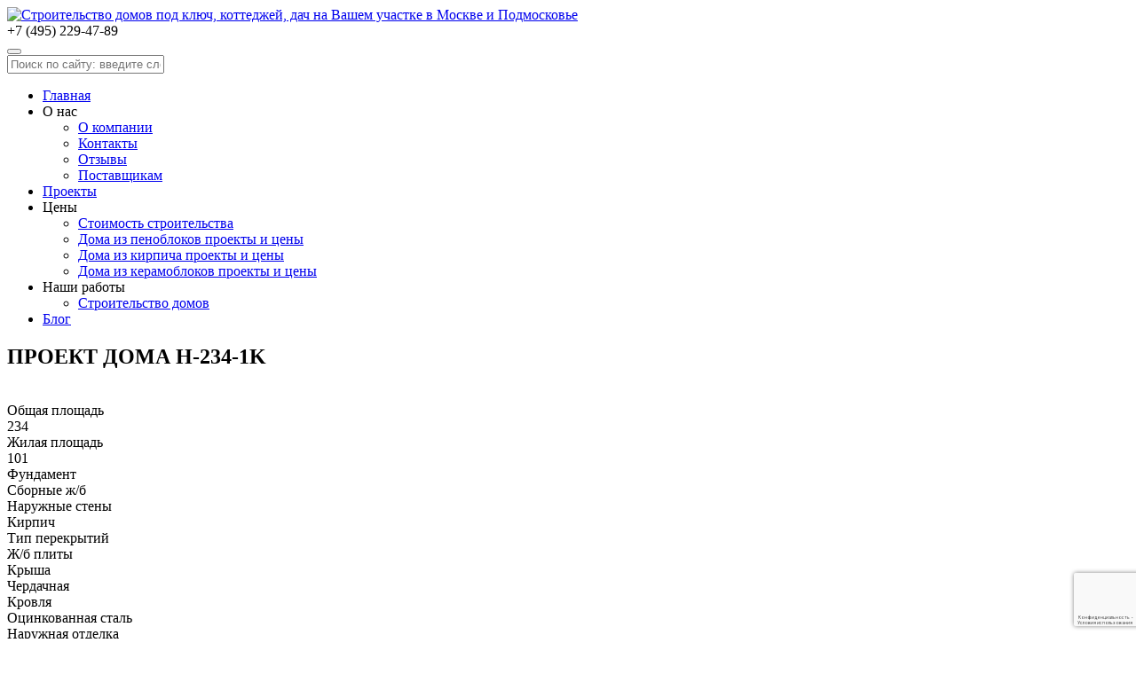

--- FILE ---
content_type: text/html; charset=UTF-8
request_url: https://kdstroy.ru/proekt-doma-h-234-1k.html
body_size: 9950
content:
<!DOCTYPE html><html xmlns="http://www.w3.org/1999/xhtml" dir="ltr" lang="ru-RU"><head><link rel="profile" href="https://gmpg.org/xfn/11" /><link rel="shortcut icon" href="favicon.ico" type="image/x-icon"><meta http-equiv="Content-Type" content="text/html; charset=UTF-8" /><meta name="viewport" content="width=device-width, initial-scale=1"><meta name="yandex-verification" content="83262629332cb141" /><meta name="google-site-verification" content="t5yf411UV3VthZ1OdGZW-oOLNmt3_L8kgs1lRcJmscw" /><title>ПРОЕКТ ДОМА H-234-1K - КДСтрой - Строительство домов под ключ, коттеджей в Подмосковье</title><meta name="description" content="Разумное объемно-пространственное сочетание и планировочное решение дома, общей площади и состава помещений, необходимых для нормальной жизни семьи"/><link rel="canonical" href="https://kdstroy.ru/proekt-doma-h-234-1k.html" /><meta property="og:locale" content="ru_RU" /><meta property="og:type" content="article" /><meta property="og:title" content="ПРОЕКТ ДОМА H-234-1K - КДСтрой - Строительство домов под ключ, коттеджей в Подмосковье" /><meta property="og:description" content="Разумное объемно-пространственное сочетание и планировочное решение дома, общей площади и состава помещений, необходимых для нормальной жизни семьи" /><meta property="og:url" content="https://kdstroy.ru/proekt-doma-h-234-1k.html" /><meta property="og:site_name" content="КДСтрой" /><meta property="article:section" content="Проекты пенобетонных и кирпичных домов, коттеджей" /><meta property="article:published_time" content="2017-03-22T17:34:24+03:00" /><meta property="article:modified_time" content="2017-04-02T07:37:45+03:00" /><meta property="og:updated_time" content="2017-04-02T07:37:45+03:00" /><meta property="og:image" content="https://kdstroy.ru/wp-content/uploads/1970/01/qq-10.jpg" /><meta property="og:image:secure_url" content="https://kdstroy.ru/wp-content/uploads/1970/01/qq-10.jpg" /><meta property="og:image:width" content="535" /><meta property="og:image:height" content="358" /><meta name="twitter:card" content="summary" /><meta name="twitter:description" content="Разумное объемно-пространственное сочетание и планировочное решение дома, общей площади и состава помещений, необходимых для нормальной жизни семьи" /><meta name="twitter:title" content="ПРОЕКТ ДОМА H-234-1K - КДСтрой - Строительство домов под ключ, коттеджей в Подмосковье" /><meta name="twitter:image" content="https://kdstroy.ru/wp-content/uploads/1970/01/qq-10.jpg" /> <script type='application/ld+json'>{"@context":"https:\/\/schema.org","@type":"Organization","url":"https:\/\/kdstroy.ru\/","sameAs":["https:\/\/www.instagram.com\/stroim_doma_moskva\/","https:\/\/www.youtube.com\/channel\/UCQutzrIbJrDBz6M7mrKpvnA?view_as=subscriber"],"@id":"https:\/\/kdstroy.ru\/#organization","name":"\u041a\u043e\u0442\u0442\u0435\u0434\u0436\u0414\u043e\u043c\u0421\u0442\u0440\u043e\u0439","logo":"https:\/\/kdstroy.ru\/wp-content\/uploads\/2017\/03\/logo_kds.png"}</script> <script type='application/ld+json'>{"@context":"https:\/\/schema.org","@type":"BreadcrumbList","itemListElement":[{"@type":"ListItem","position":1,"item":{"@id":"https:\/\/kdstroy.ru\/","name":"Home"}},{"@type":"ListItem","position":2,"item":{"@id":"https:\/\/kdstroy.ru\/proekt-doma-h-234-1k.html","name":"\u041f\u0420\u041e\u0415\u041a\u0422 \u0414\u041e\u041c\u0410 H-234-1K"}}]}</script> <link rel='dns-prefetch' href='//www.google.com' /><link rel='stylesheet' id='wp-block-library-css'  href='https://kdstroy.ru/wp-content/cache/busting/1/wp-includes/css/dist/block-library/style.min-848a724228b7856c771e4a6493abe888.css' type='text/css' media='all' /><link rel='stylesheet' id='contact-form-7-css'  href='https://kdstroy.ru/wp-content/cache/busting/1/wp-content/plugins/contact-form-7/includes/css/styles-5.1.6.css' type='text/css' media='all' /><link rel='stylesheet' id='udefault-css'  href='https://kdstroy.ru/wp-content/cache/busting/1/wp-content/plugins/ultimate-wp-query-search-filter/themes/default-all.css' type='text/css' media='all' /><link rel='stylesheet' id='usp_style-css'  href='https://kdstroy.ru/wp-content/cache/busting/1/wp-content/themes/theme_kds/usp/usp-20190312.css' type='text/css' media='all' /><link rel='stylesheet' id='search-filter-plugin-styles-css'  href='https://kdstroy.ru/wp-content/cache/busting/1/wp-content/plugins/search-filter-pro/public/assets/css/search-filter.min-2.4.0.css' type='text/css' media='all' /><link rel='stylesheet' id='bootstrap.min-css'  href='https://kdstroy.ru/wp-content/cache/busting/1/wp-content/themes/theme_kds/css/bootstrap.min-848a724228b7856c771e4a6493abe888.css' type='text/css' media='all' /><link rel='stylesheet' id='font-awesome.min-css'  href='https://kdstroy.ru/wp-content/cache/busting/1/wp-content/themes/theme_kds/css/font-awesome.min-848a724228b7856c771e4a6493abe888.css' type='text/css' media='all' /><link rel='stylesheet' id='style-css'  href='https://kdstroy.ru/wp-content/cache/busting/1/wp-content/themes/theme_kds/style-848a724228b7856c771e4a6493abe888.css' type='text/css' media='all' /><link rel='stylesheet' id='style.min-css'  href='https://kdstroy.ru/wp-content/cache/busting/1/wp-content/themes/theme_kds/style.min-848a724228b7856c771e4a6493abe888.css' type='text/css' media='all' /><link rel='stylesheet' id='slimbox2-css'  href='https://kdstroy.ru/wp-content/cache/busting/1/wp-content/plugins/wp-slimbox2/css/slimbox2-1.1.css' type='text/css' media='screen' /> <script type='text/javascript' src='https://kdstroy.ru/wp-content/cache/busting/1/wp-includes/js/jquery/jquery-1.12.4-wp.js'></script> <script type='text/javascript' src='https://kdstroy.ru/wp-content/cache/busting/1/wp-includes/js/jquery/jquery-migrate.min-1.4.1.js'></script> <script type='text/javascript' src='https://kdstroy.ru/wp-content/cache/busting/1/wp-content/themes/theme_kds/js/ajax-post-meta-848a724228b7856c771e4a6493abe888.js'></script> <script type='text/javascript' src='https://kdstroy.ru/wp-content/cache/busting/1/wp-content/plugins/user-submitted-posts/resources/jquery.cookie-20190312.js'></script> <script type='text/javascript' src='https://kdstroy.ru/wp-content/cache/busting/1/wp-content/plugins/user-submitted-posts/resources/jquery.parsley.min-20190312.js'></script> <script type='text/javascript'>var usp_custom_field = ""; var usp_custom_checkbox = ""; var usp_case_sensitivity = "false"; var usp_challenge_response = "2"; var usp_min_images = 0; var usp_max_images = 10; var usp_parsley_error = "Incorrect response.";</script> <script type='text/javascript' src='https://kdstroy.ru/wp-content/cache/busting/1/wp-content/plugins/user-submitted-posts/resources/jquery.usp.core-20190312.js'></script> <script type='text/javascript'>/* <![CDATA[ */ var SF_LDATA = {"ajax_url":"https:\/\/kdstroy.ru\/wp-admin\/admin-ajax.php","home_url":"https:\/\/kdstroy.ru\/"}; /* ]]> */</script> <script type='text/javascript' src='https://kdstroy.ru/wp-content/cache/busting/1/wp-content/plugins/search-filter-pro/public/assets/js/search-filter-build.min-2.4.0.js'></script> <script type='text/javascript' src='https://kdstroy.ru/wp-content/cache/busting/1/wp-content/plugins/search-filter-pro/public/assets/js/chosen.jquery.min-2.4.0.js'></script> <script type='text/javascript' src='https://kdstroy.ru/wp-content/cache/busting/1/wp-content/plugins/wp-slimbox2/javascript/slimbox2-2.04.js'></script> <script type='text/javascript'>/* <![CDATA[ */ var slimbox2_options = {"autoload":"1","overlayColor":"#000000","loop":"","overlayOpacity":"0.8","overlayFadeDuration":"400","resizeDuration":"400","resizeEasing":"swing","initialWidth":"250","initialHeight":"250","imageFadeDuration":"400","captionAnimationDuration":"400","caption":"el.title || el.firstChild.alt || el.firstChild.title || ' ' || el.href","url":"1","selector":"div.entry-content, div.gallery, div.entry, div.post, div#page, body","counterText":"\u0418\u0437\u043e\u0431\u0440\u0430\u0436\u0435\u043d\u0438\u0435 {x} \u0438\u0437 {y}","closeKeys":"27,88,67","previousKeys":"37,80,89","nextKeys":"39,78,68","prev":"https:\/\/kdstroy.ru\/wp-content\/plugins\/wp-slimbox2\/images\/ru_RU\/prevlabel.gif","next":"https:\/\/kdstroy.ru\/wp-content\/plugins\/wp-slimbox2\/images\/ru_RU\/nextlabel.gif","close":"https:\/\/kdstroy.ru\/wp-content\/plugins\/wp-slimbox2\/images\/ru_RU\/closelabel.gif","picasaweb":"","flickr":"","mobile":"1"}; /* ]]> */</script> <script type='text/javascript' src='https://kdstroy.ru/wp-content/cache/busting/1/wp-content/plugins/wp-slimbox2/javascript/slimbox2_autoload-1.0.4b.js'></script> <link rel='https://api.w.org/' href='https://kdstroy.ru/wp-json/' /><style>.misha-insta a,.misha-insta img{outline:0!important;border:0!important;text-decoration:none!important;-webkit-box-shadow:none!important;box-shadow:none!important}.misha-insta-header{display:-ms-flexbox;display:-webkit-box;display:-webkit-flex;display:flex;margin-bottom:.8em}.misha-insta-header img{display:block;-moz-border-radius:50%;-webkit-border-radius:50%;border-radius:50%}.misha-insta-header a{display:block;margin:auto 0}.misha-insta-header a:last-child{line-height:1;padding-left:1em}.misha-insta-counts div span{display:block}.misha-insta-counts{display:flex}.misha-insta .misha-insta-followlink,.misha-insta .misha-insta-followlink:focus{border:1px solid #09c!important;font-size:.8em;padding:.5em 1em;border-radius:3px;display:block;color:#09c;margin-left:auto}.misha-insta .misha-insta-followlink:hover,.misha-insta .misha-insta-followlink:active{border-color:#068!important;color:#068}.misha-insta-counts>div{padding-right:20px}.misha-insta-nums{font-weight:700;line-height:1;text-align:center}.misha-insta-labels{font-size:.8em;line-height:1;margin-top:4px}.misha-insta-photos{box-sizing:border-box;display:-ms-flexbox;display:-webkit-box;display:-webkit-flex;display:flex;-webkit-flex:0 1 auto;-ms-flex:0 1 auto;-webkit-box-flex:0;flex:0 1 auto;-webkit-flex-direction:row;-ms-flex-direction:row;-webkit-box-orient:horizontal;-webkit-box-direction:normal;flex-direction:row;-webkit-flex-wrap:wrap;-ms-flex-wrap:wrap;flex-wrap:wrap;margin-top:1em;margin-right:-1px;margin-left:-1px}.misha-insta-photo{display:block;-ms-flex-preferred-size:33.33333%;-webkit-flex-basis:33.33333%;flex-basis:33.33333%;max-width:33.33333%;box-sizing:border-box;-webkit-flex:0 0 auto;-ms-flex:0 0 auto;-webkit-box-flex:0;flex:0 0 auto;padding-right:1px;padding-left:1px;padding-bottom:2px}.misha-insta-columns2 .misha-insta-photo{-ms-flex-preferred-size:50%;-webkit-flex-basis:50%;flex-basis:50%;max-width:50%}.misha-insta-columns4 .misha-insta-photo{-ms-flex-preferred-size:25%;-webkit-flex-basis:25%;flex-basis:25%;max-width:25%}.misha-insta-columns5 .misha-insta-photo{-ms-flex-preferred-size:20%;-webkit-flex-basis:20%;flex-basis:20%;max-width:20%}.misha-insta-photo img{display:block;max-width:100%;height:auto}@media screen and (max-width:638px){.misha-insta .misha-insta-photo{-ms-flex-preferred-size:50%;-webkit-flex-basis:50%;flex-basis:50%;max-width:50%}}@media screen and (max-width:408px){.misha-insta .misha-insta-photo{-ms-flex-preferred-size:100%;-webkit-flex-basis:100%;flex-basis:100%;max-width:100%}}.misha-insta-columns1 .misha-insta-photo{-ms-flex-preferred-size:100%;-webkit-flex-basis:100%;flex-basis:100%;max-width:100%}</style><link rel="icon" href="https://kdstroy.ru/wp-content/uploads/2018/02/favicon.jpg" sizes="32x32" /><link rel="icon" href="https://kdstroy.ru/wp-content/uploads/2018/02/favicon.jpg" sizes="192x192" /><link rel="apple-touch-icon-precomposed" href="https://kdstroy.ru/wp-content/uploads/2018/02/favicon.jpg" /><meta name="msapplication-TileImage" content="https://kdstroy.ru/wp-content/uploads/2018/02/favicon.jpg" /></head><body data-rsssl=1 class="body"><nav id="nav" class="navbar navbar-default" role="navigation"><div class="container-fluid"><div class="navbar-header"><div id="header_logo"> <a class="navbar-brand" href="/"><img src="https://kdstroy.ru/wp-content/uploads/2017/03/logo_kds.png" alt="Строительство домов под ключ, коттеджей, дач на Вашем участке в Москве и Подмосковье" /></a></div><div id="phone_number">+7 (495) 229-47-89</div> <button type="button" class="navbar-toggle collapsed pull-right" data-toggle="collapse" data-target="#navbar" aria-expanded="false" aria-controls="navbar"> <span class="sr-only"></span> <span class="icon-bar"></span> <span class="icon-bar"></span> <span class="icon-bar"></span> </button></div><div id="navbar" class="navbar-collapse collapse" aria-expanded="false"><form class="navbar-search visible-xs"> <input type="text" class="search-query" placeholder="Поиск по сайту: введите слово и нажмите enter..."></form><div class="menu-header"><ul id="menu-top" class="menu nav navbar-nav nav-pills"><li id="menu-item-4" class="visible-lg menu-item menu-item-type-custom menu-item-object-custom menu-item-home menu-item-4"><a href="https://kdstroy.ru/">Главная</a></li><li id="menu-item-114" class="menu-item menu-item-type-custom menu-item-object-custom menu-item-has-children menu-item-114"><a data-toggle="dropdown" class="dropdown-toggle">О нас <b class="caret"></b></a><ul class="dropdown-menu list-unstyled"><li id="menu-item-85" class="menu-item menu-item-type-post_type menu-item-object-page menu-item-85"><a href="https://kdstroy.ru/o-kompanii.html">О компании</a></li><li id="menu-item-78" class="menu-item menu-item-type-post_type menu-item-object-page menu-item-78"><a href="https://kdstroy.ru/kontakty.html">Контакты</a></li><li id="menu-item-115" class="menu-item menu-item-type-taxonomy menu-item-object-category menu-item-115"><a href="https://kdstroy.ru/reviews/">Отзывы</a></li><li id="menu-item-104" class="menu-item menu-item-type-custom menu-item-object-custom menu-item-104"><a href="https://kdstroy.ru/informatsiya-dlya-postavshhikov.html">Поставщикам</a></li></ul></li><li id="menu-item-103" class="menu-item menu-item-type-taxonomy menu-item-object-category current-post-ancestor current-menu-parent current-post-parent menu-item-103"><a href="https://kdstroy.ru/projects/">Проекты</a></li><li id="menu-item-2487" class="menu-item menu-item-type-custom menu-item-object-custom menu-item-has-children menu-item-2487"><a data-toggle="dropdown" class="dropdown-toggle">Цены <b class="caret"></b></a><ul class="dropdown-menu list-unstyled"><li id="menu-item-8099" class="menu-item menu-item-type-post_type menu-item-object-page menu-item-8099"><a href="https://kdstroy.ru/stoimost-stroitelstva-doma.html">Стоимость строительства</a></li><li id="menu-item-2488" class="menu-item menu-item-type-taxonomy menu-item-object-post_tag menu-item-2488"><a href="https://kdstroy.ru/tag/dom-iz-penobloka-proekty-i-tseny/">Дома из пеноблоков проекты и цены</a></li><li id="menu-item-8195" class="menu-item menu-item-type-taxonomy menu-item-object-post_tag menu-item-8195"><a href="https://kdstroy.ru/tag/kirpichnye-doma-proekty-i-tseny/">Дома из кирпича проекты и цены</a></li><li id="menu-item-8194" class="menu-item menu-item-type-taxonomy menu-item-object-post_tag menu-item-8194"><a href="https://kdstroy.ru/tag/stroitelstvo-doma-iz-keramicheskih-blokov-proekty-i-tseny/">Дома из керамоблоков  проекты и цены</a></li></ul></li><li id="menu-item-2585" class="menu-item menu-item-type-custom menu-item-object-custom menu-item-has-children menu-item-2585"><a data-toggle="dropdown" class="dropdown-toggle">Наши работы <b class="caret"></b></a><ul class="dropdown-menu list-unstyled"><li id="menu-item-75" class="menu-item menu-item-type-taxonomy menu-item-object-category menu-item-75"><a href="https://kdstroy.ru/ourworks/">Строительство домов</a></li></ul></li><li id="menu-item-2332" class="menu-item menu-item-type-taxonomy menu-item-object-category menu-item-2332"><a href="https://kdstroy.ru/blog/">Блог</a></li></ul></div></div></div></nav><div id="wrapper"><section id="content" class="container-fluid"><div class="row row-flex"><div class="left_content col-lg-9 col-md-9 col-sm-12 col-xs-12"><div class="category_title"><h1 class="single_title">ПРОЕКТ ДОМА H-234-1K</h1></div><div class="row"><div class="single_thumb col-lg-6 col-md-6  col-sm-12 col-xs-12"> <img width="535" height="358" src="https://kdstroy.ru/wp-content/uploads/1970/01/qq-10.jpg" class="for-all-image wp-post-image" alt="" srcset="https://kdstroy.ru/wp-content/uploads/1970/01/qq-10.jpg 535w, https://kdstroy.ru/wp-content/uploads/1970/01/qq-10-400x268.jpg 400w" sizes="(max-width: 535px) 100vw, 535px" /></div><div class="single_table col-lg-6 col-md-6 col-sm-12 col-xs-12"><div class="row row-flex"><div class="post_table col-lg-5 col-md-6 col-sm-6 col-xs-6">Общая площадь</div><div class="post_table col-lg-7 col-md-6 col-sm-6 col-xs-6">234</div><div class="post_table col-lg-5 col-md-6 col-sm-6 col-xs-6">Жилая площадь</div><div class="post_table col-lg-7 col-md-6 col-sm-6 col-xs-6">101</div><div class="post_table col-lg-5 col-md-6 col-sm-6 col-xs-6">Фундамент</div><div class="post_table col-lg-7 col-md-6 col-sm-6 col-xs-6">Сборные ж/б</div><div class="post_table col-lg-5 col-md-6 col-sm-6 col-xs-6">Наружные стены</div><div class="post_table col-lg-7 col-md-6 col-sm-6 col-xs-6">Кирпич</div><div class="post_table col-lg-5 col-md-6 col-sm-6 col-xs-6">Тип перекрытий</div><div class="post_table col-lg-7 col-md-6 col-sm-6 col-xs-6">Ж/б плиты</div><div class="post_table col-lg-5 col-md-6 col-sm-6 col-xs-6">Крыша</div><div class="post_table col-lg-7 col-md-6 col-sm-6 col-xs-6">Чердачная</div><div class="post_table col-lg-5 col-md-6 col-sm-6 col-xs-6">Кровля</div><div class="post_table col-lg-7 col-md-6 col-sm-6 col-xs-6">Оцинкованная сталь</div><div class="post_table col-lg-5 col-md-6 col-sm-6 col-xs-6">Наружная отделка</div><div class="post_table col-lg-7 col-md-6 col-sm-6 col-xs-6">Штукатурка</div><div class="post_table col-lg-5 col-md-6 col-sm-6 col-xs-6">Наружная отделка цоколя</div><div class="post_table col-lg-7 col-md-6 col-sm-6 col-xs-6">Природный камень</div><div class="post_table col-lg-5 col-md-6 col-sm-6 col-xs-6">Кол-во этажей</div><div class="post_table col-lg-7 col-md-6 col-sm-6 col-xs-6">2 этажа</div><div class="post_table col-lg-5 col-md-6 col-sm-6 col-xs-6">Цокольный этаж</div><div class="post_table col-lg-7 col-md-6 col-sm-6 col-xs-6">Отсутствует</div><div class="post_table col-lg-5 col-md-6 col-sm-6 col-xs-6">Гараж</div><div class="post_table col-lg-7 col-md-6 col-sm-6 col-xs-6">ДА</div><div class="post_table col-lg-5 col-md-6 col-sm-6 col-xs-6">Комнат</div><div class="post_table col-lg-7 col-md-6 col-sm-6 col-xs-6">6</div><div class="post_table col-lg-5 col-md-6 col-sm-6 col-xs-6">Автор проекта</div><div class="post_table col-lg-7 col-md-6 col-sm-6 col-xs-6">ООО ППФ А.Лен</div></div></div></div><div class="row"><div class="post_content col-lg-12 col-md-12 col-sm-12 col-xs-12"><p>Разумное объемно-пространственное сочетание и планировочное решение дома, общей площади и состава помещений, необходимых для нормальной жизни семьи среднего достатка, предопределили успех данного проекта. Учитывая при строительстве тот факт, что гараж на два автомобиля является пристройкой к основному объему дома, возможны варианты планировки с гаражом на одну машину или с небольшим спортзалом и бассейном. Угловое расположение двух основных объемов образует небольшой внутренний дворик при главном входе. Проектная документация на строительство коттеджа разработана в двух вариантах. Один вариант на строительство из газобетона, другой &#8211; из кирпича.</p></div></div><div class="row"><div class="post_content center-block gallery_single col-lg-12 col-md-11 col-sm-12 col-xs-12"><div id='gallery-1' class='gallery galleryid-425 gallery-columns-100 gallery-size-medium'><dl class='gallery-item'><dt class='gallery-icon landscape'> <a href='https://kdstroy.ru/wp-content/uploads/1970/01/fasad-173.jpg'><img width="400" height="226" src="https://kdstroy.ru/wp-content/uploads/1970/01/fasad-173-400x226.jpg" class="attachment-medium size-medium" alt="" srcset="https://kdstroy.ru/wp-content/uploads/1970/01/fasad-173-400x226.jpg 400w, https://kdstroy.ru/wp-content/uploads/1970/01/fasad-173.jpg 610w" sizes="(max-width: 400px) 100vw, 400px" /></a></dt></dl><dl class='gallery-item'><dt class='gallery-icon portrait'> <a href='https://kdstroy.ru/wp-content/uploads/1970/01/a-12.gif'><img width="378" height="400" src="https://kdstroy.ru/wp-content/uploads/1970/01/a-12-378x400.gif" class="attachment-medium size-medium" alt="" /></a></dt></dl><dl class='gallery-item'><dt class='gallery-icon portrait'> <a href='https://kdstroy.ru/wp-content/uploads/1970/01/b-12.gif'><img width="378" height="400" src="https://kdstroy.ru/wp-content/uploads/1970/01/b-12-378x400.gif" class="attachment-medium size-medium" alt="" /></a></dt></dl> <br style='clear: both' /></div></div></div><div class="row single_form"><div class="post_content center-block col-lg-11 col-md-12 col-sm-12 col-xs-12"><div role="form" class="wpcf7" id="wpcf7-f2296-p425-o1" lang="ru-RU" dir="ltr"><div class="screen-reader-response"></div><form action="/proekt-doma-h-234-1k.html#wpcf7-f2296-p425-o1" method="post" class="wpcf7-form" novalidate="novalidate"><div style="display: none;"> <input type="hidden" name="_wpcf7" value="2296" /> <input type="hidden" name="_wpcf7_version" value="5.1.6" /> <input type="hidden" name="_wpcf7_locale" value="ru_RU" /> <input type="hidden" name="_wpcf7_unit_tag" value="wpcf7-f2296-p425-o1" /> <input type="hidden" name="_wpcf7_container_post" value="425" /></div><div id="form-container-express" class="row"><h3 class="form-title">Закажите бесплатный расчет строительства</h3><div class="col-md-5 col-sm-6 col-xs-12"><p><span class="wpcf7-form-control-wrap your-name"><input type="text" name="your-name" value="" size="30" class="wpcf7-form-control wpcf7-text wpcf7-validates-as-required" aria-required="true" aria-invalid="false" placeholder="*Ваше имя" /></span></p><p><span class="wpcf7-form-control-wrap your-mail"><input type="email" name="your-mail" value="" size="30" class="wpcf7-form-control wpcf7-text wpcf7-email wpcf7-validates-as-required wpcf7-validates-as-email" aria-required="true" aria-invalid="false" placeholder="*Ваша эл.почта" /></span></p><p><span class="wpcf7-form-control-wrap your-tel"><input type="tel" name="your-tel" value="" size="30" class="wpcf7-form-control wpcf7-text wpcf7-tel wpcf7-validates-as-required wpcf7-validates-as-tel" aria-required="true" aria-invalid="false" placeholder="*Ваш телефон" /></span></p><p><span class="wpcf7-form-control-wrap sizea"><input type="text" name="sizea" value="" size="30" class="wpcf7-form-control wpcf7-text" aria-invalid="false" placeholder="Площадь дома" /></span></p><p><span class="wpcf7-form-control-wrap place"><input type="text" name="place" value="" size="30" class="wpcf7-form-control wpcf7-text" aria-invalid="false" placeholder="Территориальное размещение участка" /></span></p></div><div class="col-md-7 col-sm-6 col-xs-12"><p><span class="wpcf7-form-control-wrap your-message"><textarea name="your-message" cols="40" rows="10" class="wpcf7-form-control wpcf7-textarea" aria-invalid="false" placeholder="Ваше сообщение"></textarea></span></p><p><i class="fa fa-lock"></i> <small>Отправка контактной формы означает согласие с <a href="https://kdstroy.ru/politika-konfidentsialnosti.html" title="">обработкой персональных данных и политикой конфиденциальности</a></small></p><p><input type="submit" value="отправить заявку" class="wpcf7-form-control wpcf7-submit" /></p></div></div><div class="inv-recaptcha-holder"></div><div class="wpcf7-response-output wpcf7-display-none"></div></form></div></div></div></div><div class="right_sidebar col-lg-3 col-md-3 col-sm-12 col-xs-12"><div class="row"><div class="section_header section_header_specialoffer"><h2>Наши спецпредложения</h2></div><div class="specialoffer_thumb col-lg-12 col-md-12 col-sm-12 col-xs-12 no-padding-col"> <a href="https://kdstroy.ru/stroitelstvo-doma-iz-penoblokov-i-196-1k.html" title="посмотреть Строительство из пеноблоков I-196-1K" rel="bookmark"><img width="400" height="250" src="https://kdstroy.ru/wp-content/uploads/1970/01/i-196-1k-bg-400x250.jpg" class="img-responsive wp-post-image" alt="" /></a><div class="specialoffer_sidebar"><i class="fa fa-thumbs-up spec_icon" aria-hidden="true"></i>195.9м<sup>2</sup> за 3 882 000 рублей</div></div><div class="specialoffer_thumb col-lg-12 col-md-12 col-sm-12 col-xs-12 no-padding-col"> <a href="https://kdstroy.ru/stroitelstvo-doma-iz-penoblokov-s-217-1p.html" title="посмотреть Строительство из пеноблоков S-217-1P" rel="bookmark"><img width="400" height="250" src="https://kdstroy.ru/wp-content/uploads/2017/03/Stroitelstvo-doma-S-215-1K-400x250-1491809227.jpg" class="img-responsive wp-post-image" alt="Строительство дома S-215-1K" /></a><div class="specialoffer_sidebar"><i class="fa fa-thumbs-up spec_icon" aria-hidden="true"></i>217м<sup>2</sup> за 4 337 000 рублей</div></div><div class="specialoffer_thumb col-lg-12 col-md-12 col-sm-12 col-xs-12 no-padding-col"> <a href="https://kdstroy.ru/stroitelstvo-doma-iz-penoblokov-s-170-1p.html" title="посмотреть Cтроительство из пеноблоков S-170-1P" rel="bookmark"><img width="400" height="250" src="https://kdstroy.ru/wp-content/uploads/2017/04/Stroitelstvo-doma-S-170-1P-slai-der-400x250-1491307191.jpg" class="img-responsive wp-post-image" alt="Строительство дома S-170-1P слайдер" /></a><div class="specialoffer_sidebar"><i class="fa fa-thumbs-up spec_icon" aria-hidden="true"></i>170,2м<sup>2</sup> за 3 766 000 рублей</div></div><div class="specialoffer_thumb col-lg-12 col-md-12 col-sm-12 col-xs-12 no-padding-col"> <a href="https://kdstroy.ru/stroitelstvo-doma-iz-penoblokov-k-247-1k.html" title="посмотреть Строительство из пеноблоков K-247-1K" rel="bookmark"><img width="400" height="250" src="https://kdstroy.ru/wp-content/uploads/1970/01/k-247-1k-bg-400x250.jpg" class="img-responsive wp-post-image" alt="" /></a><div class="specialoffer_sidebar"><i class="fa fa-thumbs-up spec_icon" aria-hidden="true"></i>245.7м<sup>2</sup> за 4 753 000 рублей</div></div><div class="specialoffer_thumb col-lg-12 col-md-12 col-sm-12 col-xs-12 no-padding-col"> <a href="https://kdstroy.ru/stroitelstvo-doma-iz-penoblokov-k-196-1k.html" title="посмотреть Строительство из пеноблоков K-196-1K" rel="bookmark"><img width="400" height="250" src="https://kdstroy.ru/wp-content/uploads/1970/01/k-196-1k-bg-400x250.jpg" class="img-responsive wp-post-image" alt="" /></a><div class="specialoffer_sidebar"><i class="fa fa-thumbs-up spec_icon" aria-hidden="true"></i>195м<sup>2</sup> за 4 013 000 рублей</div></div><div class="specialoffer_thumb col-lg-12 col-md-12 col-sm-12 col-xs-12 no-padding-col"> <a href="https://kdstroy.ru/stroitelstvo-doma-iz-penoblokov-l-261-2k.html" title="посмотреть Строительство из пеноблоков L-261-2K" rel="bookmark"><img width="400" height="250" src="https://kdstroy.ru/wp-content/uploads/1970/01/l-261-2k-bg-400x250.jpg" class="img-responsive wp-post-image" alt="" /></a><div class="specialoffer_sidebar"><i class="fa fa-thumbs-up spec_icon" aria-hidden="true"></i>260.1м<sup>2</sup> за 4 856 000 рублей</div></div></div></div></div></section></div><div id="bottom_sidebar"><div  class="container-fluid"><div class="row"><div class="footer_widget col-lg-4 col-md-4 col-sm-12 col-xs-12"><h3>Навигация</h3><div class="menu-footer-container"><ul id="menu-footer" class="menu"><li id="menu-item-3871" class="menu-item menu-item-type-post_type menu-item-object-page menu-item-3871"><a href="https://kdstroy.ru/o-kompanii.html">О компании</a></li><li id="menu-item-3872" class="menu-item menu-item-type-post_type menu-item-object-page menu-item-3872"><a href="https://kdstroy.ru/kontakty.html">Контакты</a></li><li id="menu-item-3876" class="menu-item menu-item-type-taxonomy menu-item-object-category current-post-ancestor current-menu-parent current-post-parent menu-item-3876"><a href="https://kdstroy.ru/projects/">Каталог проектов</a></li><li id="menu-item-3874" class="menu-item menu-item-type-taxonomy menu-item-object-post_tag menu-item-3874"><a href="https://kdstroy.ru/tag/dom-iz-penobloka-proekty-i-tseny/">Спецпредложения на дома из пеноблоков</a></li><li id="menu-item-8196" class="menu-item menu-item-type-taxonomy menu-item-object-post_tag menu-item-8196"><a href="https://kdstroy.ru/tag/stroitelstvo-doma-iz-keramicheskih-blokov-proekty-i-tseny/">Спецпредложения на дома из керамоблоков</a></li><li id="menu-item-8197" class="menu-item menu-item-type-taxonomy menu-item-object-post_tag menu-item-8197"><a href="https://kdstroy.ru/tag/kirpichnye-doma-proekty-i-tseny/">Спецпредложения на дома из кирпича</a></li><li id="menu-item-3875" class="menu-item menu-item-type-taxonomy menu-item-object-category menu-item-3875"><a href="https://kdstroy.ru/reviews/">Отзывы</a></li><li id="menu-item-3873" class="menu-item menu-item-type-post_type menu-item-object-page menu-item-3873"><a href="https://kdstroy.ru/informatsiya-dlya-postavshhikov.html">Информация для поставщиков</a></li><li id="menu-item-3877" class="menu-item menu-item-type-taxonomy menu-item-object-category menu-item-3877"><a href="https://kdstroy.ru/blog/">Блог</a></li></ul></div></div><div class="footer_widget col-lg-4 col-md-4 col-sm-12 col-xs-12"><div class="textwidget"><h3>Наш адрес</h3><p>МОСКВА, СМОЛЕНСКИЙ БУЛЬВАР ДОМ 15, ОФИС 10<br /> <br /> г. Одинцово, ул. Южная д. 8.</p><h3>У Вас есть вопросы?</h3><p>Email: kds777@mail.ru<br /> Телефон: +7 (495) 229-47-89</p></div></div><div class="footer_widget col-lg-4 col-md-4 col-sm-12 col-xs-12"><div class="textwidget"><div role="form" class="wpcf7" id="wpcf7-f101-o2" lang="ru-RU" dir="ltr"><div class="screen-reader-response"></div><form action="/proekt-doma-h-234-1k.html#wpcf7-f101-o2" method="post" class="wpcf7-form" novalidate="novalidate"><div style="display: none;"> <input type="hidden" name="_wpcf7" value="101" /> <input type="hidden" name="_wpcf7_version" value="5.1.6" /> <input type="hidden" name="_wpcf7_locale" value="ru_RU" /> <input type="hidden" name="_wpcf7_unit_tag" value="wpcf7-f101-o2" /> <input type="hidden" name="_wpcf7_container_post" value="0" /></div><div id="form-container-question"><p><span class="wpcf7-form-control-wrap your-name"><input type="text" name="your-name" value="" size="30" class="wpcf7-form-control wpcf7-text wpcf7-validates-as-required" aria-required="true" aria-invalid="false" placeholder="*Ваше имя" /></span></p><p><span class="wpcf7-form-control-wrap your-mail"><input type="email" name="your-mail" value="" size="30" class="wpcf7-form-control wpcf7-text wpcf7-email wpcf7-validates-as-required wpcf7-validates-as-email" aria-required="true" aria-invalid="false" placeholder="*Ваша эл.почта" /></span></p><p><span class="wpcf7-form-control-wrap your-message"><textarea name="your-message" cols="40" rows="3" class="wpcf7-form-control wpcf7-textarea wpcf7-validates-as-required" aria-required="true" aria-invalid="false" placeholder="*Ваше сообщение"></textarea></span></p><p><i class="fa fa-lock"></i> <small>Отправка контактной формы означает согласие с <a href="https://kdstroy.ru/politika-konfidentsialnosti.html" title="">обработкой персональных данных и политикой конфиденциальности</a></small></p><p><input type="submit" value="заказать смету" class="wpcf7-form-control wpcf7-submit" /></p></div><div class="inv-recaptcha-holder"></div><div class="wpcf7-response-output wpcf7-display-none"></div></form></div><p>&nbsp;</p></div></div></div></div></div><footer id="footer"><div id="footer-inwrapper" class="container"><div class="row"><div id="copyriting" class="col-md-12 col-sm-12 col-xs-12"> © "Коттедж Дом Строй", 1993-2018</div></div><div class="row">  <script type="text/javascript">(function (d, w, c) {
        (w[c] = w[c] || []).push(function() {
            try {
                w.yaCounter4377643 = new Ya.Metrika({
                    id:4377643,
                    clickmap:true,
                    trackLinks:true,
                    accurateTrackBounce:true,
                    webvisor:true
                });
            } catch(e) { }
        });

        var n = d.getElementsByTagName("script")[0],
            s = d.createElement("script"),
            f = function () { n.parentNode.insertBefore(s, n); };
        s.type = "text/javascript";
        s.async = true;
        s.src = "https://mc.yandex.ru/metrika/watch.js";

        if (w.opera == "[object Opera]") {
            d.addEventListener("DOMContentLoaded", f, false);
        } else { f(); }
    })(document, window, "yandex_metrika_callbacks");</script> <noscript><div><img src="https://mc.yandex.ru/watch/4377643" style="position:absolute; left:-9999px;" alt="" /></div></noscript></div></div></footer> <script type="text/javascript">document.addEventListener( 'wpcf7mailsent', function( event ) {
	if ( '101' == event.detail.contactFormId ) {
	jQuery('#form-container-question').hide();
	}
	if ( '10' == event.detail.contactFormId ) {
	jQuery('#form-container-home').hide();
	}
	if ( '2333' == event.detail.contactFormId ) {
	jQuery('#form-container-express').hide();
	}
	if ( '2296' == event.detail.contactFormId ) {
	jQuery('#form-container-express').hide();
	}
}, false );</script> <script type='text/javascript'>/* <![CDATA[ */ var wpcf7 = {"apiSettings":{"root":"https:\/\/kdstroy.ru\/wp-json\/contact-form-7\/v1","namespace":"contact-form-7\/v1"},"cached":"1"}; /* ]]> */</script> <script type='text/javascript' src='https://kdstroy.ru/wp-content/cache/busting/1/wp-content/plugins/contact-form-7/includes/js/scripts-5.1.6.js'></script> <script type='text/javascript'>/* <![CDATA[ */ var ajax = {"url":"https:\/\/kdstroy.ru\/wp-admin\/admin-ajax.php"}; /* ]]> */</script> <script type='text/javascript' src='https://kdstroy.ru/wp-content/cache/busting/1/wp-content/plugins/ultimate-wp-query-search-filter/classes/scripts/uwpqsfscript-1.0.js'></script> <script type='text/javascript'>var renderInvisibleReCaptcha = function() {

    for (var i = 0; i < document.forms.length; ++i) {
        var form = document.forms[i];
        var holder = form.querySelector('.inv-recaptcha-holder');

        if (null === holder) continue;
		holder.innerHTML = '';

         (function(frm){
			var cf7SubmitElm = frm.querySelector('.wpcf7-submit');
            var holderId = grecaptcha.render(holder,{
                'sitekey': '6LdODEQUAAAAAI_L8lNUaM6XLWp3uHw6BEHBPz2J', 'size': 'invisible', 'badge' : 'bottomright',
                'callback' : function (recaptchaToken) {
					if((null !== cf7SubmitElm) && (typeof jQuery != 'undefined')){jQuery(frm).submit();grecaptcha.reset(holderId);return;}
					 HTMLFormElement.prototype.submit.call(frm);
                },
                'expired-callback' : function(){grecaptcha.reset(holderId);}
            });

			if(null !== cf7SubmitElm && (typeof jQuery != 'undefined') ){
				jQuery(cf7SubmitElm).off('click').on('click', function(clickEvt){
					clickEvt.preventDefault();
					grecaptcha.execute(holderId);
				});
			}
			else
			{
				frm.onsubmit = function (evt){evt.preventDefault();grecaptcha.execute(holderId);};
			}


        })(form);
    }
};</script> <script type='text/javascript' async defer src='https://www.google.com/recaptcha/api.js?onload=renderInvisibleReCaptcha&#038;render=explicit&#038;hl=ru'></script> <script type='text/javascript' src='https://kdstroy.ru/wp-content/cache/busting/1/wp-includes/js/jquery/ui/core.min-1.11.4.js'></script> <script type='text/javascript' src='https://kdstroy.ru/wp-content/cache/busting/1/wp-includes/js/jquery/ui/datepicker.min-1.11.4.js'></script> <script type='text/javascript'>jQuery(document).ready(function(jQuery){jQuery.datepicker.setDefaults({"closeText":"\u0417\u0430\u043a\u0440\u044b\u0442\u044c","currentText":"\u0421\u0435\u0433\u043e\u0434\u043d\u044f","monthNames":["\u042f\u043d\u0432\u0430\u0440\u044c","\u0424\u0435\u0432\u0440\u0430\u043b\u044c","\u041c\u0430\u0440\u0442","\u0410\u043f\u0440\u0435\u043b\u044c","\u041c\u0430\u0439","\u0418\u044e\u043d\u044c","\u0418\u044e\u043b\u044c","\u0410\u0432\u0433\u0443\u0441\u0442","\u0421\u0435\u043d\u0442\u044f\u0431\u0440\u044c","\u041e\u043a\u0442\u044f\u0431\u0440\u044c","\u041d\u043e\u044f\u0431\u0440\u044c","\u0414\u0435\u043a\u0430\u0431\u0440\u044c"],"monthNamesShort":["\u042f\u043d\u0432","\u0424\u0435\u0432","\u041c\u0430\u0440","\u0410\u043f\u0440","\u041c\u0430\u0439","\u0418\u044e\u043d","\u0418\u044e\u043b","\u0410\u0432\u0433","\u0421\u0435\u043d","\u041e\u043a\u0442","\u041d\u043e\u044f","\u0414\u0435\u043a"],"nextText":"\u0414\u0430\u043b\u0435\u0435","prevText":"\u041d\u0430\u0437\u0430\u0434","dayNames":["\u0412\u043e\u0441\u043a\u0440\u0435\u0441\u0435\u043d\u044c\u0435","\u041f\u043e\u043d\u0435\u0434\u0435\u043b\u044c\u043d\u0438\u043a","\u0412\u0442\u043e\u0440\u043d\u0438\u043a","\u0421\u0440\u0435\u0434\u0430","\u0427\u0435\u0442\u0432\u0435\u0440\u0433","\u041f\u044f\u0442\u043d\u0438\u0446\u0430","\u0421\u0443\u0431\u0431\u043e\u0442\u0430"],"dayNamesShort":["\u0412\u0441","\u041f\u043d","\u0412\u0442","\u0421\u0440","\u0427\u0442","\u041f\u0442","\u0421\u0431"],"dayNamesMin":["\u0412\u0441","\u041f\u043d","\u0412\u0442","\u0421\u0440","\u0427\u0442","\u041f\u0442","\u0421\u0431"],"dateFormat":"dd.mm.yy","firstDay":1,"isRTL":false});});</script> <script type='text/javascript' src='https://kdstroy.ru/wp-content/cache/busting/1/wp-content/themes/theme_kds/js/bootstrap.min-848a724228b7856c771e4a6493abe888.js'></script> <script type='text/javascript' src='https://kdstroy.ru/wp-content/cache/busting/1/wp-content/themes/theme_kds/js/common-vrs-848a724228b7856c771e4a6493abe888.js'></script> </body></html>
<!-- This website is like a Rocket, isn't it? Performance optimized by WP Rocket. Learn more: https://wp-rocket.me - Debug: cached@1769728750 -->

--- FILE ---
content_type: text/html; charset=utf-8
request_url: https://www.google.com/recaptcha/api2/anchor?ar=1&k=6LdODEQUAAAAAI_L8lNUaM6XLWp3uHw6BEHBPz2J&co=aHR0cHM6Ly9rZHN0cm95LnJ1OjQ0Mw..&hl=ru&v=N67nZn4AqZkNcbeMu4prBgzg&size=invisible&badge=bottomright&anchor-ms=20000&execute-ms=30000&cb=w2omy9ufkmd4
body_size: 49553
content:
<!DOCTYPE HTML><html dir="ltr" lang="ru"><head><meta http-equiv="Content-Type" content="text/html; charset=UTF-8">
<meta http-equiv="X-UA-Compatible" content="IE=edge">
<title>reCAPTCHA</title>
<style type="text/css">
/* cyrillic-ext */
@font-face {
  font-family: 'Roboto';
  font-style: normal;
  font-weight: 400;
  font-stretch: 100%;
  src: url(//fonts.gstatic.com/s/roboto/v48/KFO7CnqEu92Fr1ME7kSn66aGLdTylUAMa3GUBHMdazTgWw.woff2) format('woff2');
  unicode-range: U+0460-052F, U+1C80-1C8A, U+20B4, U+2DE0-2DFF, U+A640-A69F, U+FE2E-FE2F;
}
/* cyrillic */
@font-face {
  font-family: 'Roboto';
  font-style: normal;
  font-weight: 400;
  font-stretch: 100%;
  src: url(//fonts.gstatic.com/s/roboto/v48/KFO7CnqEu92Fr1ME7kSn66aGLdTylUAMa3iUBHMdazTgWw.woff2) format('woff2');
  unicode-range: U+0301, U+0400-045F, U+0490-0491, U+04B0-04B1, U+2116;
}
/* greek-ext */
@font-face {
  font-family: 'Roboto';
  font-style: normal;
  font-weight: 400;
  font-stretch: 100%;
  src: url(//fonts.gstatic.com/s/roboto/v48/KFO7CnqEu92Fr1ME7kSn66aGLdTylUAMa3CUBHMdazTgWw.woff2) format('woff2');
  unicode-range: U+1F00-1FFF;
}
/* greek */
@font-face {
  font-family: 'Roboto';
  font-style: normal;
  font-weight: 400;
  font-stretch: 100%;
  src: url(//fonts.gstatic.com/s/roboto/v48/KFO7CnqEu92Fr1ME7kSn66aGLdTylUAMa3-UBHMdazTgWw.woff2) format('woff2');
  unicode-range: U+0370-0377, U+037A-037F, U+0384-038A, U+038C, U+038E-03A1, U+03A3-03FF;
}
/* math */
@font-face {
  font-family: 'Roboto';
  font-style: normal;
  font-weight: 400;
  font-stretch: 100%;
  src: url(//fonts.gstatic.com/s/roboto/v48/KFO7CnqEu92Fr1ME7kSn66aGLdTylUAMawCUBHMdazTgWw.woff2) format('woff2');
  unicode-range: U+0302-0303, U+0305, U+0307-0308, U+0310, U+0312, U+0315, U+031A, U+0326-0327, U+032C, U+032F-0330, U+0332-0333, U+0338, U+033A, U+0346, U+034D, U+0391-03A1, U+03A3-03A9, U+03B1-03C9, U+03D1, U+03D5-03D6, U+03F0-03F1, U+03F4-03F5, U+2016-2017, U+2034-2038, U+203C, U+2040, U+2043, U+2047, U+2050, U+2057, U+205F, U+2070-2071, U+2074-208E, U+2090-209C, U+20D0-20DC, U+20E1, U+20E5-20EF, U+2100-2112, U+2114-2115, U+2117-2121, U+2123-214F, U+2190, U+2192, U+2194-21AE, U+21B0-21E5, U+21F1-21F2, U+21F4-2211, U+2213-2214, U+2216-22FF, U+2308-230B, U+2310, U+2319, U+231C-2321, U+2336-237A, U+237C, U+2395, U+239B-23B7, U+23D0, U+23DC-23E1, U+2474-2475, U+25AF, U+25B3, U+25B7, U+25BD, U+25C1, U+25CA, U+25CC, U+25FB, U+266D-266F, U+27C0-27FF, U+2900-2AFF, U+2B0E-2B11, U+2B30-2B4C, U+2BFE, U+3030, U+FF5B, U+FF5D, U+1D400-1D7FF, U+1EE00-1EEFF;
}
/* symbols */
@font-face {
  font-family: 'Roboto';
  font-style: normal;
  font-weight: 400;
  font-stretch: 100%;
  src: url(//fonts.gstatic.com/s/roboto/v48/KFO7CnqEu92Fr1ME7kSn66aGLdTylUAMaxKUBHMdazTgWw.woff2) format('woff2');
  unicode-range: U+0001-000C, U+000E-001F, U+007F-009F, U+20DD-20E0, U+20E2-20E4, U+2150-218F, U+2190, U+2192, U+2194-2199, U+21AF, U+21E6-21F0, U+21F3, U+2218-2219, U+2299, U+22C4-22C6, U+2300-243F, U+2440-244A, U+2460-24FF, U+25A0-27BF, U+2800-28FF, U+2921-2922, U+2981, U+29BF, U+29EB, U+2B00-2BFF, U+4DC0-4DFF, U+FFF9-FFFB, U+10140-1018E, U+10190-1019C, U+101A0, U+101D0-101FD, U+102E0-102FB, U+10E60-10E7E, U+1D2C0-1D2D3, U+1D2E0-1D37F, U+1F000-1F0FF, U+1F100-1F1AD, U+1F1E6-1F1FF, U+1F30D-1F30F, U+1F315, U+1F31C, U+1F31E, U+1F320-1F32C, U+1F336, U+1F378, U+1F37D, U+1F382, U+1F393-1F39F, U+1F3A7-1F3A8, U+1F3AC-1F3AF, U+1F3C2, U+1F3C4-1F3C6, U+1F3CA-1F3CE, U+1F3D4-1F3E0, U+1F3ED, U+1F3F1-1F3F3, U+1F3F5-1F3F7, U+1F408, U+1F415, U+1F41F, U+1F426, U+1F43F, U+1F441-1F442, U+1F444, U+1F446-1F449, U+1F44C-1F44E, U+1F453, U+1F46A, U+1F47D, U+1F4A3, U+1F4B0, U+1F4B3, U+1F4B9, U+1F4BB, U+1F4BF, U+1F4C8-1F4CB, U+1F4D6, U+1F4DA, U+1F4DF, U+1F4E3-1F4E6, U+1F4EA-1F4ED, U+1F4F7, U+1F4F9-1F4FB, U+1F4FD-1F4FE, U+1F503, U+1F507-1F50B, U+1F50D, U+1F512-1F513, U+1F53E-1F54A, U+1F54F-1F5FA, U+1F610, U+1F650-1F67F, U+1F687, U+1F68D, U+1F691, U+1F694, U+1F698, U+1F6AD, U+1F6B2, U+1F6B9-1F6BA, U+1F6BC, U+1F6C6-1F6CF, U+1F6D3-1F6D7, U+1F6E0-1F6EA, U+1F6F0-1F6F3, U+1F6F7-1F6FC, U+1F700-1F7FF, U+1F800-1F80B, U+1F810-1F847, U+1F850-1F859, U+1F860-1F887, U+1F890-1F8AD, U+1F8B0-1F8BB, U+1F8C0-1F8C1, U+1F900-1F90B, U+1F93B, U+1F946, U+1F984, U+1F996, U+1F9E9, U+1FA00-1FA6F, U+1FA70-1FA7C, U+1FA80-1FA89, U+1FA8F-1FAC6, U+1FACE-1FADC, U+1FADF-1FAE9, U+1FAF0-1FAF8, U+1FB00-1FBFF;
}
/* vietnamese */
@font-face {
  font-family: 'Roboto';
  font-style: normal;
  font-weight: 400;
  font-stretch: 100%;
  src: url(//fonts.gstatic.com/s/roboto/v48/KFO7CnqEu92Fr1ME7kSn66aGLdTylUAMa3OUBHMdazTgWw.woff2) format('woff2');
  unicode-range: U+0102-0103, U+0110-0111, U+0128-0129, U+0168-0169, U+01A0-01A1, U+01AF-01B0, U+0300-0301, U+0303-0304, U+0308-0309, U+0323, U+0329, U+1EA0-1EF9, U+20AB;
}
/* latin-ext */
@font-face {
  font-family: 'Roboto';
  font-style: normal;
  font-weight: 400;
  font-stretch: 100%;
  src: url(//fonts.gstatic.com/s/roboto/v48/KFO7CnqEu92Fr1ME7kSn66aGLdTylUAMa3KUBHMdazTgWw.woff2) format('woff2');
  unicode-range: U+0100-02BA, U+02BD-02C5, U+02C7-02CC, U+02CE-02D7, U+02DD-02FF, U+0304, U+0308, U+0329, U+1D00-1DBF, U+1E00-1E9F, U+1EF2-1EFF, U+2020, U+20A0-20AB, U+20AD-20C0, U+2113, U+2C60-2C7F, U+A720-A7FF;
}
/* latin */
@font-face {
  font-family: 'Roboto';
  font-style: normal;
  font-weight: 400;
  font-stretch: 100%;
  src: url(//fonts.gstatic.com/s/roboto/v48/KFO7CnqEu92Fr1ME7kSn66aGLdTylUAMa3yUBHMdazQ.woff2) format('woff2');
  unicode-range: U+0000-00FF, U+0131, U+0152-0153, U+02BB-02BC, U+02C6, U+02DA, U+02DC, U+0304, U+0308, U+0329, U+2000-206F, U+20AC, U+2122, U+2191, U+2193, U+2212, U+2215, U+FEFF, U+FFFD;
}
/* cyrillic-ext */
@font-face {
  font-family: 'Roboto';
  font-style: normal;
  font-weight: 500;
  font-stretch: 100%;
  src: url(//fonts.gstatic.com/s/roboto/v48/KFO7CnqEu92Fr1ME7kSn66aGLdTylUAMa3GUBHMdazTgWw.woff2) format('woff2');
  unicode-range: U+0460-052F, U+1C80-1C8A, U+20B4, U+2DE0-2DFF, U+A640-A69F, U+FE2E-FE2F;
}
/* cyrillic */
@font-face {
  font-family: 'Roboto';
  font-style: normal;
  font-weight: 500;
  font-stretch: 100%;
  src: url(//fonts.gstatic.com/s/roboto/v48/KFO7CnqEu92Fr1ME7kSn66aGLdTylUAMa3iUBHMdazTgWw.woff2) format('woff2');
  unicode-range: U+0301, U+0400-045F, U+0490-0491, U+04B0-04B1, U+2116;
}
/* greek-ext */
@font-face {
  font-family: 'Roboto';
  font-style: normal;
  font-weight: 500;
  font-stretch: 100%;
  src: url(//fonts.gstatic.com/s/roboto/v48/KFO7CnqEu92Fr1ME7kSn66aGLdTylUAMa3CUBHMdazTgWw.woff2) format('woff2');
  unicode-range: U+1F00-1FFF;
}
/* greek */
@font-face {
  font-family: 'Roboto';
  font-style: normal;
  font-weight: 500;
  font-stretch: 100%;
  src: url(//fonts.gstatic.com/s/roboto/v48/KFO7CnqEu92Fr1ME7kSn66aGLdTylUAMa3-UBHMdazTgWw.woff2) format('woff2');
  unicode-range: U+0370-0377, U+037A-037F, U+0384-038A, U+038C, U+038E-03A1, U+03A3-03FF;
}
/* math */
@font-face {
  font-family: 'Roboto';
  font-style: normal;
  font-weight: 500;
  font-stretch: 100%;
  src: url(//fonts.gstatic.com/s/roboto/v48/KFO7CnqEu92Fr1ME7kSn66aGLdTylUAMawCUBHMdazTgWw.woff2) format('woff2');
  unicode-range: U+0302-0303, U+0305, U+0307-0308, U+0310, U+0312, U+0315, U+031A, U+0326-0327, U+032C, U+032F-0330, U+0332-0333, U+0338, U+033A, U+0346, U+034D, U+0391-03A1, U+03A3-03A9, U+03B1-03C9, U+03D1, U+03D5-03D6, U+03F0-03F1, U+03F4-03F5, U+2016-2017, U+2034-2038, U+203C, U+2040, U+2043, U+2047, U+2050, U+2057, U+205F, U+2070-2071, U+2074-208E, U+2090-209C, U+20D0-20DC, U+20E1, U+20E5-20EF, U+2100-2112, U+2114-2115, U+2117-2121, U+2123-214F, U+2190, U+2192, U+2194-21AE, U+21B0-21E5, U+21F1-21F2, U+21F4-2211, U+2213-2214, U+2216-22FF, U+2308-230B, U+2310, U+2319, U+231C-2321, U+2336-237A, U+237C, U+2395, U+239B-23B7, U+23D0, U+23DC-23E1, U+2474-2475, U+25AF, U+25B3, U+25B7, U+25BD, U+25C1, U+25CA, U+25CC, U+25FB, U+266D-266F, U+27C0-27FF, U+2900-2AFF, U+2B0E-2B11, U+2B30-2B4C, U+2BFE, U+3030, U+FF5B, U+FF5D, U+1D400-1D7FF, U+1EE00-1EEFF;
}
/* symbols */
@font-face {
  font-family: 'Roboto';
  font-style: normal;
  font-weight: 500;
  font-stretch: 100%;
  src: url(//fonts.gstatic.com/s/roboto/v48/KFO7CnqEu92Fr1ME7kSn66aGLdTylUAMaxKUBHMdazTgWw.woff2) format('woff2');
  unicode-range: U+0001-000C, U+000E-001F, U+007F-009F, U+20DD-20E0, U+20E2-20E4, U+2150-218F, U+2190, U+2192, U+2194-2199, U+21AF, U+21E6-21F0, U+21F3, U+2218-2219, U+2299, U+22C4-22C6, U+2300-243F, U+2440-244A, U+2460-24FF, U+25A0-27BF, U+2800-28FF, U+2921-2922, U+2981, U+29BF, U+29EB, U+2B00-2BFF, U+4DC0-4DFF, U+FFF9-FFFB, U+10140-1018E, U+10190-1019C, U+101A0, U+101D0-101FD, U+102E0-102FB, U+10E60-10E7E, U+1D2C0-1D2D3, U+1D2E0-1D37F, U+1F000-1F0FF, U+1F100-1F1AD, U+1F1E6-1F1FF, U+1F30D-1F30F, U+1F315, U+1F31C, U+1F31E, U+1F320-1F32C, U+1F336, U+1F378, U+1F37D, U+1F382, U+1F393-1F39F, U+1F3A7-1F3A8, U+1F3AC-1F3AF, U+1F3C2, U+1F3C4-1F3C6, U+1F3CA-1F3CE, U+1F3D4-1F3E0, U+1F3ED, U+1F3F1-1F3F3, U+1F3F5-1F3F7, U+1F408, U+1F415, U+1F41F, U+1F426, U+1F43F, U+1F441-1F442, U+1F444, U+1F446-1F449, U+1F44C-1F44E, U+1F453, U+1F46A, U+1F47D, U+1F4A3, U+1F4B0, U+1F4B3, U+1F4B9, U+1F4BB, U+1F4BF, U+1F4C8-1F4CB, U+1F4D6, U+1F4DA, U+1F4DF, U+1F4E3-1F4E6, U+1F4EA-1F4ED, U+1F4F7, U+1F4F9-1F4FB, U+1F4FD-1F4FE, U+1F503, U+1F507-1F50B, U+1F50D, U+1F512-1F513, U+1F53E-1F54A, U+1F54F-1F5FA, U+1F610, U+1F650-1F67F, U+1F687, U+1F68D, U+1F691, U+1F694, U+1F698, U+1F6AD, U+1F6B2, U+1F6B9-1F6BA, U+1F6BC, U+1F6C6-1F6CF, U+1F6D3-1F6D7, U+1F6E0-1F6EA, U+1F6F0-1F6F3, U+1F6F7-1F6FC, U+1F700-1F7FF, U+1F800-1F80B, U+1F810-1F847, U+1F850-1F859, U+1F860-1F887, U+1F890-1F8AD, U+1F8B0-1F8BB, U+1F8C0-1F8C1, U+1F900-1F90B, U+1F93B, U+1F946, U+1F984, U+1F996, U+1F9E9, U+1FA00-1FA6F, U+1FA70-1FA7C, U+1FA80-1FA89, U+1FA8F-1FAC6, U+1FACE-1FADC, U+1FADF-1FAE9, U+1FAF0-1FAF8, U+1FB00-1FBFF;
}
/* vietnamese */
@font-face {
  font-family: 'Roboto';
  font-style: normal;
  font-weight: 500;
  font-stretch: 100%;
  src: url(//fonts.gstatic.com/s/roboto/v48/KFO7CnqEu92Fr1ME7kSn66aGLdTylUAMa3OUBHMdazTgWw.woff2) format('woff2');
  unicode-range: U+0102-0103, U+0110-0111, U+0128-0129, U+0168-0169, U+01A0-01A1, U+01AF-01B0, U+0300-0301, U+0303-0304, U+0308-0309, U+0323, U+0329, U+1EA0-1EF9, U+20AB;
}
/* latin-ext */
@font-face {
  font-family: 'Roboto';
  font-style: normal;
  font-weight: 500;
  font-stretch: 100%;
  src: url(//fonts.gstatic.com/s/roboto/v48/KFO7CnqEu92Fr1ME7kSn66aGLdTylUAMa3KUBHMdazTgWw.woff2) format('woff2');
  unicode-range: U+0100-02BA, U+02BD-02C5, U+02C7-02CC, U+02CE-02D7, U+02DD-02FF, U+0304, U+0308, U+0329, U+1D00-1DBF, U+1E00-1E9F, U+1EF2-1EFF, U+2020, U+20A0-20AB, U+20AD-20C0, U+2113, U+2C60-2C7F, U+A720-A7FF;
}
/* latin */
@font-face {
  font-family: 'Roboto';
  font-style: normal;
  font-weight: 500;
  font-stretch: 100%;
  src: url(//fonts.gstatic.com/s/roboto/v48/KFO7CnqEu92Fr1ME7kSn66aGLdTylUAMa3yUBHMdazQ.woff2) format('woff2');
  unicode-range: U+0000-00FF, U+0131, U+0152-0153, U+02BB-02BC, U+02C6, U+02DA, U+02DC, U+0304, U+0308, U+0329, U+2000-206F, U+20AC, U+2122, U+2191, U+2193, U+2212, U+2215, U+FEFF, U+FFFD;
}
/* cyrillic-ext */
@font-face {
  font-family: 'Roboto';
  font-style: normal;
  font-weight: 900;
  font-stretch: 100%;
  src: url(//fonts.gstatic.com/s/roboto/v48/KFO7CnqEu92Fr1ME7kSn66aGLdTylUAMa3GUBHMdazTgWw.woff2) format('woff2');
  unicode-range: U+0460-052F, U+1C80-1C8A, U+20B4, U+2DE0-2DFF, U+A640-A69F, U+FE2E-FE2F;
}
/* cyrillic */
@font-face {
  font-family: 'Roboto';
  font-style: normal;
  font-weight: 900;
  font-stretch: 100%;
  src: url(//fonts.gstatic.com/s/roboto/v48/KFO7CnqEu92Fr1ME7kSn66aGLdTylUAMa3iUBHMdazTgWw.woff2) format('woff2');
  unicode-range: U+0301, U+0400-045F, U+0490-0491, U+04B0-04B1, U+2116;
}
/* greek-ext */
@font-face {
  font-family: 'Roboto';
  font-style: normal;
  font-weight: 900;
  font-stretch: 100%;
  src: url(//fonts.gstatic.com/s/roboto/v48/KFO7CnqEu92Fr1ME7kSn66aGLdTylUAMa3CUBHMdazTgWw.woff2) format('woff2');
  unicode-range: U+1F00-1FFF;
}
/* greek */
@font-face {
  font-family: 'Roboto';
  font-style: normal;
  font-weight: 900;
  font-stretch: 100%;
  src: url(//fonts.gstatic.com/s/roboto/v48/KFO7CnqEu92Fr1ME7kSn66aGLdTylUAMa3-UBHMdazTgWw.woff2) format('woff2');
  unicode-range: U+0370-0377, U+037A-037F, U+0384-038A, U+038C, U+038E-03A1, U+03A3-03FF;
}
/* math */
@font-face {
  font-family: 'Roboto';
  font-style: normal;
  font-weight: 900;
  font-stretch: 100%;
  src: url(//fonts.gstatic.com/s/roboto/v48/KFO7CnqEu92Fr1ME7kSn66aGLdTylUAMawCUBHMdazTgWw.woff2) format('woff2');
  unicode-range: U+0302-0303, U+0305, U+0307-0308, U+0310, U+0312, U+0315, U+031A, U+0326-0327, U+032C, U+032F-0330, U+0332-0333, U+0338, U+033A, U+0346, U+034D, U+0391-03A1, U+03A3-03A9, U+03B1-03C9, U+03D1, U+03D5-03D6, U+03F0-03F1, U+03F4-03F5, U+2016-2017, U+2034-2038, U+203C, U+2040, U+2043, U+2047, U+2050, U+2057, U+205F, U+2070-2071, U+2074-208E, U+2090-209C, U+20D0-20DC, U+20E1, U+20E5-20EF, U+2100-2112, U+2114-2115, U+2117-2121, U+2123-214F, U+2190, U+2192, U+2194-21AE, U+21B0-21E5, U+21F1-21F2, U+21F4-2211, U+2213-2214, U+2216-22FF, U+2308-230B, U+2310, U+2319, U+231C-2321, U+2336-237A, U+237C, U+2395, U+239B-23B7, U+23D0, U+23DC-23E1, U+2474-2475, U+25AF, U+25B3, U+25B7, U+25BD, U+25C1, U+25CA, U+25CC, U+25FB, U+266D-266F, U+27C0-27FF, U+2900-2AFF, U+2B0E-2B11, U+2B30-2B4C, U+2BFE, U+3030, U+FF5B, U+FF5D, U+1D400-1D7FF, U+1EE00-1EEFF;
}
/* symbols */
@font-face {
  font-family: 'Roboto';
  font-style: normal;
  font-weight: 900;
  font-stretch: 100%;
  src: url(//fonts.gstatic.com/s/roboto/v48/KFO7CnqEu92Fr1ME7kSn66aGLdTylUAMaxKUBHMdazTgWw.woff2) format('woff2');
  unicode-range: U+0001-000C, U+000E-001F, U+007F-009F, U+20DD-20E0, U+20E2-20E4, U+2150-218F, U+2190, U+2192, U+2194-2199, U+21AF, U+21E6-21F0, U+21F3, U+2218-2219, U+2299, U+22C4-22C6, U+2300-243F, U+2440-244A, U+2460-24FF, U+25A0-27BF, U+2800-28FF, U+2921-2922, U+2981, U+29BF, U+29EB, U+2B00-2BFF, U+4DC0-4DFF, U+FFF9-FFFB, U+10140-1018E, U+10190-1019C, U+101A0, U+101D0-101FD, U+102E0-102FB, U+10E60-10E7E, U+1D2C0-1D2D3, U+1D2E0-1D37F, U+1F000-1F0FF, U+1F100-1F1AD, U+1F1E6-1F1FF, U+1F30D-1F30F, U+1F315, U+1F31C, U+1F31E, U+1F320-1F32C, U+1F336, U+1F378, U+1F37D, U+1F382, U+1F393-1F39F, U+1F3A7-1F3A8, U+1F3AC-1F3AF, U+1F3C2, U+1F3C4-1F3C6, U+1F3CA-1F3CE, U+1F3D4-1F3E0, U+1F3ED, U+1F3F1-1F3F3, U+1F3F5-1F3F7, U+1F408, U+1F415, U+1F41F, U+1F426, U+1F43F, U+1F441-1F442, U+1F444, U+1F446-1F449, U+1F44C-1F44E, U+1F453, U+1F46A, U+1F47D, U+1F4A3, U+1F4B0, U+1F4B3, U+1F4B9, U+1F4BB, U+1F4BF, U+1F4C8-1F4CB, U+1F4D6, U+1F4DA, U+1F4DF, U+1F4E3-1F4E6, U+1F4EA-1F4ED, U+1F4F7, U+1F4F9-1F4FB, U+1F4FD-1F4FE, U+1F503, U+1F507-1F50B, U+1F50D, U+1F512-1F513, U+1F53E-1F54A, U+1F54F-1F5FA, U+1F610, U+1F650-1F67F, U+1F687, U+1F68D, U+1F691, U+1F694, U+1F698, U+1F6AD, U+1F6B2, U+1F6B9-1F6BA, U+1F6BC, U+1F6C6-1F6CF, U+1F6D3-1F6D7, U+1F6E0-1F6EA, U+1F6F0-1F6F3, U+1F6F7-1F6FC, U+1F700-1F7FF, U+1F800-1F80B, U+1F810-1F847, U+1F850-1F859, U+1F860-1F887, U+1F890-1F8AD, U+1F8B0-1F8BB, U+1F8C0-1F8C1, U+1F900-1F90B, U+1F93B, U+1F946, U+1F984, U+1F996, U+1F9E9, U+1FA00-1FA6F, U+1FA70-1FA7C, U+1FA80-1FA89, U+1FA8F-1FAC6, U+1FACE-1FADC, U+1FADF-1FAE9, U+1FAF0-1FAF8, U+1FB00-1FBFF;
}
/* vietnamese */
@font-face {
  font-family: 'Roboto';
  font-style: normal;
  font-weight: 900;
  font-stretch: 100%;
  src: url(//fonts.gstatic.com/s/roboto/v48/KFO7CnqEu92Fr1ME7kSn66aGLdTylUAMa3OUBHMdazTgWw.woff2) format('woff2');
  unicode-range: U+0102-0103, U+0110-0111, U+0128-0129, U+0168-0169, U+01A0-01A1, U+01AF-01B0, U+0300-0301, U+0303-0304, U+0308-0309, U+0323, U+0329, U+1EA0-1EF9, U+20AB;
}
/* latin-ext */
@font-face {
  font-family: 'Roboto';
  font-style: normal;
  font-weight: 900;
  font-stretch: 100%;
  src: url(//fonts.gstatic.com/s/roboto/v48/KFO7CnqEu92Fr1ME7kSn66aGLdTylUAMa3KUBHMdazTgWw.woff2) format('woff2');
  unicode-range: U+0100-02BA, U+02BD-02C5, U+02C7-02CC, U+02CE-02D7, U+02DD-02FF, U+0304, U+0308, U+0329, U+1D00-1DBF, U+1E00-1E9F, U+1EF2-1EFF, U+2020, U+20A0-20AB, U+20AD-20C0, U+2113, U+2C60-2C7F, U+A720-A7FF;
}
/* latin */
@font-face {
  font-family: 'Roboto';
  font-style: normal;
  font-weight: 900;
  font-stretch: 100%;
  src: url(//fonts.gstatic.com/s/roboto/v48/KFO7CnqEu92Fr1ME7kSn66aGLdTylUAMa3yUBHMdazQ.woff2) format('woff2');
  unicode-range: U+0000-00FF, U+0131, U+0152-0153, U+02BB-02BC, U+02C6, U+02DA, U+02DC, U+0304, U+0308, U+0329, U+2000-206F, U+20AC, U+2122, U+2191, U+2193, U+2212, U+2215, U+FEFF, U+FFFD;
}

</style>
<link rel="stylesheet" type="text/css" href="https://www.gstatic.com/recaptcha/releases/N67nZn4AqZkNcbeMu4prBgzg/styles__ltr.css">
<script nonce="jhuU-pM94vetQsS-KVnalw" type="text/javascript">window['__recaptcha_api'] = 'https://www.google.com/recaptcha/api2/';</script>
<script type="text/javascript" src="https://www.gstatic.com/recaptcha/releases/N67nZn4AqZkNcbeMu4prBgzg/recaptcha__ru.js" nonce="jhuU-pM94vetQsS-KVnalw">
      
    </script></head>
<body><div id="rc-anchor-alert" class="rc-anchor-alert"></div>
<input type="hidden" id="recaptcha-token" value="[base64]">
<script type="text/javascript" nonce="jhuU-pM94vetQsS-KVnalw">
      recaptcha.anchor.Main.init("[\x22ainput\x22,[\x22bgdata\x22,\x22\x22,\[base64]/[base64]/[base64]/[base64]/[base64]/UltsKytdPUU6KEU8MjA0OD9SW2wrK109RT4+NnwxOTI6KChFJjY0NTEyKT09NTUyOTYmJk0rMTxjLmxlbmd0aCYmKGMuY2hhckNvZGVBdChNKzEpJjY0NTEyKT09NTYzMjA/[base64]/[base64]/[base64]/[base64]/[base64]/[base64]/[base64]\x22,\[base64]\\u003d\\u003d\x22,\x22fcKsYRvCo1BbwoTDhD/CpVrDphInwqzDgMKKwo7DiGJ8XsOSw5UxMww8wq9Jw6wbAcO2w7MlwqcWIEJvwo5JR8Kew4bDksO7w4IyJsObw5/[base64]/[base64]/[base64]/DhXB4w4YFVcK1BcORwrjDombCpgXDgMOEfsODUxLCk8KcwoXCgWMnwpZ2w4E0OcKNwrEVbTLCk2M+cRdkUMKgwpHCgBlPeHEXwo/CgcKlA8OxwqrDiH3DsmzCgcKTwqkqbAR8w4cNRMKFG8O0w6bDjXIceMKXwrdiTcODwoXDiwHDjlnCrnIhWcOYw54RwrlywrtaWnLCuMOLfFIVMMK1ej8NwoolTFHCpcKHwr46Q8Olw4Ucwq/Dr8Knw6Mdw5XDrRvCocOdwqQcw7TDuMK5wr5lwoMLcMKeH8KpKhZ5wpbDk8OGw4rDgH7DkjofwonDmF8RFsOxLWIew7oHwrF5NTzCtXJsw5x9wpXCssK/wqDCgnlyNcKZw4rCocOGBMO4G8Oqw4IuwpTCmsOXacKWa8OEUcKYTSDCrg1kw5DDhMKAw4DDmQLCgcO2w4l+D2/DlUtdw4pTRWHCoAjDqcOiagZ6eMKML8K9w4vDknZJw4TCqh7DhC7DrcO2wqYEUHfCu8KuXEhKwrIqwqIGwq3CrcKzYjJWwpDCmMKew5swaVjDuMOZw57Cq3ZqwprCkcKPJCJfUMONLcOCw5TDuyLDjsO8wrHCjcO8AsOjY8KTIMOiw7/[base64]/DoMKLNcK3w4bDqSzDnMK8Ag/DsThRw4g1ZcKGwrDDg8OtVcOawq3ChMO9Al3CrjnCiQ/[base64]/Ch8Kpw47DucO8JcOvwrQgdyQ+wofDgsO6f33Cr8Oew5rCpcOPwrQ/GcK3TEEADkRZLMOOWMKGQcOsdADDtx/DnsOqw4tWZwzDrcO9w7nDkhR1VcOLwpFAw4xgw5cnwpXCulcsRQLDvkTDicOGacOBwqtdwqLDncOewrfDusOSCFBKSl3DmHAbwr/DnQ03IcOWO8Khw4fDiMOXwoHDtcKnwro5YcOnwpTCrcKyd8Kbw7oqXcKRw4XCj8OhfMKbNA/CvyDDpMOEw6B7V3IFQsKWw7HCm8KXwp5Cw5Jvw5USw7Jlwo8ew6lHJsKTKWATwoDCqsOhw5fCgsK1bDszwrvCp8O9w5Bvag7CusOowq44c8KdeCtDBMK4CB5ew5pNO8OcHAx5WcK7wrdxH8KWaT/Cn3RDw6NTw5vDvcO/[base64]/Cuk7CpMOFw4DCjl5DGC/Du8KIwp5pfsKnwrdZwovDnC/DhBkjwphGw5kEwq/[base64]/[base64]/woPCpcKwwpbClWIhfmgtSwzCq8KsIAnDkj45IsO0FMKZwoA+w6jCicOSFEc/G8K6bsKXXMOrw4dLwqjDgMOuY8KVdMKjwopfWh03w4Jiw6dCQxUzGF/CkMKoSGTDtMKww47CgzTDlsK2w5TCrhcXCjkow5fDq8OoEmI6w55FMgIHBh/CjxchwozCqsOZH10ZeUYnw5vCiQzCrTfCi8Kew7PDvi1Lw4ZNw60bNMOOwpDDl2AjwpEmAiNKwoIuM8OPCg3DqyIEw6gTw5LCl0h4HR1DwpgkH8OVA1R3IMK/[base64]/w7t8w5XCtQQ5wpMVw6srw7Aww7wPw5Axw7gfw7XDlSDCgDJjw63DhmNPKBEBelgSwp5vF3ANWEfCgcOHw4HDkGbDk2TDrzDCikpsCGZSQsOKwp/[base64]/IcKwNMKGwpIJwqYBO8KPw61KwqrDslQgcVUGw7vClUjDu8KgZFPCjMKWwpMPwrPCuAfDgT4/w6kHGcKdwpsvwo4gcG/CicKnw6gowrzDugbCh3YvOV7DrsODHw4qwqEOw7N2KxTDpx3DgMKXw75/w7zDr2xgw7AswrJrAFXCucKjwo8Awow2wotTw5JOwo9jwrsDdxo6woLCvhzDksKBwpTDjlMgAMKKw5PCmMKsC29LIBzChsOAbw/Dn8OdVMOcwpTCugFADcKUwrgHPMK7w6phT8OQEcKHeX0uwpLDjMO8wovCplMowoFcwrHCiyPDk8KAfAVxw6R5w5hgXR/DusOjdGXChx8+wph6w5IvVcOobiIUw6zCjcOuKMKpw6EZw44jUysDYB7Cs0MCKMODSRjCicOBQcKnd1VIHsOGKcKZw7fDgiDChsOxwrA4wpUYKkYCw4jCvnJoX8ORwpNkworCh8KlVkM+w4bDqgFSwrDDvz1rIGzCh3rDvcOtTm15w4LDh8Odw5EDwoXDs0XCpmTCpn/[base64]/Dn8OGwqnCvsKzw6DDpxnDnMKQXEXDusOSJ8KPwqEdOcKye8O8w7MkwrAdAxnClwTDq1E/T8KsBWTCnTPDpHJbdgZqwr4mw4lWwoU8w7zDvXPDmcKTw6BSY8KMOEnCkw4Pw7/CkMOUWGNwYcOlR8O3Q3XDvMK9KS5Jw7VnIsKORcK1OFhPbcO7w4fDqmdqwrkFwpvCjmXCmS/Cj3oiOHDDocOuwqDCtcKJRmDCg8KzZRMsAVZ9w47Cl8KGP8KqORzCrsOsPSMaWmAlw7kWVsOVw4bDgsO/[base64]/CohHCvQnDocKYwozDhnd6w6/[base64]/DvRTDr0suw5olZsOYbMOnw47DlxDDijnDqRjDuhBVBncBwpk/woDCvws/G8OydsKBwpZoYTdRwoMLbCXDnAnDlMO/w5zDo8KrwpQLwpRnw7xrVcOZwoAlwozDocKCw4Arw4/CtcKFdsO+ccOJXsOpOmsuwrIaw5hIM8OGwqYjfB/DpMKRIsKNQSbCgMO5wo7DqjvCqsKqw5Yzwo8mwrINw4XCmwEmPMKBU0F4RMKUwrh6EzYzwoDCmTvDmD1Dw57DikrDlA3ClhAHw4Ydw7/Du28OcT7CimzCncKEw4hgw7hIQ8KRw4TCnVfCpsOVwqd7w7LDlcOpw4zCpDrDlsKNw5UBbcOESTDCi8Onw4Z6cEF9w4IZb8O/wobCgF7Dq8Ocw7vCvgbCp8OwS1bCsl7Cti/DqCRsIsOKV8KbZMOXVMK7w6Y3VcKycRJ4wpgWYMKGw7DClUoKNU8iKncXwpfDjcK/w7RtbsO1GkxJVSEjWcK3JwhFKDoeKVUVw5cpQ8ONw7gOwrTCtcOQwpJKZiFDO8KOw5olwr/DtcOpc8OdQsOkw4nClcKcIwsJwpjCosKpNsKZasKGw63Cm8OEw6ROSW84Y8OzR0t/[base64]/Cpw7DiHDDrz1xwoPCssO9Q8KCw7shw5VowpjCp8OTJntIDQ1ywrXDscKrw5YswovCgWLCugMNJkXCmMK3GgTDn8K9Nl/[base64]/[base64]/w4fCisO1QnhCQRPCjsORMEbDg0JteMOkEMKtbwQ/wqLDqsOPwpHDggsYHsOQw4HCnMKew48Sw45Mw48hwqXDkcOsWsOsHMOFw4kMwowQJMK/M3R2wovDqCE2wqPCsD5AwpnDsnzCpggMw77CpsOSwql3G3DDocOywroxK8O/Y8K/w5IhFcOHLGQIWlLDj8Kbc8OOGsOEK1BvdcOjPMK4U0kiGDDDtsOMw7hkR8OLbnESNE5pw6LCscODEGfDkQvDrizDtwnCl8KDwqgEJcOxwqXCtW7CjcKxSgvDs1k7UhdWS8KlbMK0STnDpQxhw7QeKDXDisKtw53Ct8K4fDEUw73CrH5iQHTClcKmwr/DtMO0wp/DrsOWwqPDl8Kiw4ZYS0zDqsKfOV1/A8Ocw49dwr7DhcOHwqHDgAzDhMKBw7bCn8KOwo8eSMKoBVDDk8KhX8KsY8KBwq/DnQgQw5JNw5k7C8OGMxHCksK3wrnCgyDDrcOfw4/Dh8OQchAlw5XCncKUwqrDi1daw7kBVsKJw701OcOUwosswolYXFtJfUbDoANZZVxLw6NlwrrDicKvwpTChSpPwogSwq0ZJF8GwqfDvsOOWcO9ccKzbcKuUmI+wqp9w5zDvFbDizvCnVgmY8K/woV5TcOhw7NuwrzDoRLDoW8pwq3DhMO0w7LCtsOOKcOtwqjDicKzwpRhZMOyXGZtw6vCucOkwrPDmlcMHiUDH8KtY0rDk8KLTgPDlMKxwqvDmsKZw5/Ci8O1csOzw57DkMOudcKdcsKlwqEvCl/CgFlvYcO7w6bCl8KzBMOPR8Orwr42EkXDvh3DvjEfEAFcKT97LAA4wo0hwqARwqXCkcOkcsKTw6zDl2ZAJUU7ZcKfTCLDgMKRwrfDmMKGZCDCucO6EyXDkcKoBCnDpjhIw5nCmHclw6nCqDBFeR/Dp8ObN1EbaxYtwqvDjh1VUXIbwpNlasOAw68pCcKwwok+w6YgGsOnwqPDujw5woPDrWTCqsOXdHvDisKnZ8KMY8KhwoTDvcKWDzsCw5zDv1dsJcKZwq4PaTrDiAgCw49TDltMw7TCiGpgw7TDscOIfsOyw73CrC/CvmENw57DphpeSzZlM1fDpzxdLcKPTiPDusKjwrpWanJ1wpk2w70kKnvCgsKffkNEGUMXwqnCncOSFHfDsSLDmzg/RsOyC8KRwp0Gw73DhsORw6XDhMO5w5UTQsOpwplmacOfw4nCulzCjMOxwrzCgSMWw6zCgUXDqSnCjcOZdCfDsEsaw67CiC4Ew6rDlsKUw7LDth/CncOQw4Z+wpvCn1bCp8OlCA0lw4PDlTfDuMKIYMKMe8K1aRHCt0kxe8KLUsOFPRPCmsOmw6ptQFLDjUAOZcKJw6vDisK1NMOKGcK7GMKew6vCr0/DnQ7Dm8KEbMOjwq5ywoHDlU9sLlXDjyvDo1h7VQg+wrzDqgHDvsOoHmTDgsKHZsOGd8KuVTjCqcOgworCqsKgJzrDl2rDmG5Jwp/CjcKlw7TCosKTwpp3azrCtcKQwrZTD8Odwr/ClQzDpMK6wonDjkhQQsOXwpY1UcKcwo7CrFRIDXnDkWMSw5rDosK8w7wGXDLCmClSw73CoW8pPUPDtEVfVMOIwqdAUsO6cQ9gwonCr8Knw6bDpcOEwqLDuTbDucKRwrXCtGbCjMOlw4vCrsKNw6h+OGPDhsKSw53Dq8ODPj8qAkjDs8Okw5oGU8O5ccOYw5gRecK/[base64]/wqpEFMK/LsKlCsK7I8OEXxfCm8OswpccBkrDrwlOw5jCogl7w5xraCROw50Lw7Vaw77CksKsWcKoEh5Nw7c3NMK3wpjChsONQErCl3k7w5Y8w4fDv8OvOFDDq8OhbHbDicKtwprCjMO4w73ClcKpD8OVJHPCi8KOE8Kbwq4/AjHDhMO3wpkOdsKvwq/DtzMlZ8K5UcKQwrHCosKVOj3Cj8KvEsK4w43ClBfCtjXDmsO8MSwzwovDt8OTZgxFw5E1w7J7MsOIw7FqCMK/w4DDpRPCpFMfG8KDwrzCjzFlwrzCkzFEwpBTw74dw4AbBGTDiCPDhkzDtMOZRcOITMKlw6vCl8OywqQkwrbCssKhPcOLwptEw51iEi4REkcjwr3CicOfXx/Cu8Kub8KCMcKaLSjCscO/wrTDiW4jTQbDgMKNfMOkwoM/[base64]/DjsKpUsKnw4bDnMOxw40Sw5oVw401w5wPwrjDjldMwq/DocOQbSF/w50ywo9Aw705w6stCsK9w7zCkRdQFcKHLsKIw63Ds8OOZBXCgQDDmsOMGMOeJWjCtsOgwoDCqcKEQn/Cq0YUwr1vw6zColUWwrA1WifDs8KvBMOIwqrClT0LwogNOifCphPDpz4BMMKjJR7DiwDCjmfDi8K4f8KIaULDi8OkPCAUXsOXbGjCgMOWSsO4Q8ODwqhcM1PCl8OeX8O2TMOqwozDl8ORwoDDmkHDhHlfE8KwRnPDjsO/wrYGwrPDssKtwonCpFUZw7AQwr/DtUfDhT5wGihDDMKOw4fDjcOYWcKOfcO9WcORahJRbwVPI8KPwqdNZA3DpcKswozCjn5hw4fCn1lvccO+Hh/DtsKfw4vDjcK8VhpDMMKOaF7CtAMowp7CusK3MsO2w7jDtQfCnDjCvm/DtCrCg8Ojw6fDncKKw5Mlwp3Dh1bDgsKzIB16w7YBwpDDn8K0wqLCncOswqw2w4TDtsKLKWnCp3nCvQ5gGcO+AcKGOW4lOADDjQIhw7Viw7HDlUBTw5ITwo5JWQrDmsKzw5jDvMOwTMK/F8O+bgLDnQ/CtxTDvMKpEFLCpcK0KSoJwqfCtUrCr8KLwpLCn2/CogN+w7FeZsKZdn17w5kkZnvCksKBw75gw5MpQSTDqgg9w4N3wqvDrmfCo8Kuw4RNGwLDgz7CosKsIsKyw5ZTw4swF8Osw4fChHzCoTLCtMOOeMOuEXXDlRl5MMKMAA4Qw6bCu8O/Sz3DrMKQw54eXAfDg8KIw5TDlMORw79UHHbCkSTCiMKtOg5NFsKCMMK0w5HCisKDGFIGwoQHw4rDmcO7dcKwRMK8wqwjcyjDuH9RT8O0w5JIw4XDnMOjUMKWwq3DsxptdEjDp8Kjw5fCmTPChsO/SMOgC8KFQyrCs8O/w53DiMOwwp/DicKrAB/DtwlKwrMGT8KDE8OKRFzCgABiVRkRwq7CsWEcWA4/I8K1PcKNwo4BwrBUfcKyZzvDvkTDisKhEn3Dog06H8KBwpPDsEXDhcKhwrllBSTDlcO1wpjDrAMxw4bDr03Cg8Oaw7nCnh3DsAnDt8K/w5dzIcOMM8K2w6E+ZnbCnFUGbMOuwqgPwoDDjnfDt17DpcO3wr/DpEvCj8KLw7rDrsKrFlR9F8KhwqjCs8KubELDlmvCl8K5WmTCmcKUeMOBwrvDgVPDksOYw67CkEhcw64CwqrCgsO4wqLCoE5VZhHDoFnDocKLP8KzPzNvESYRK8KVwqdUwqXCp1EVw4EEw4doDEsmw7w+BVjClH7DnBQnwpV/w73DosKDVMK8EDoSw6XDr8OsGF9fwqopw55MVQLDrsOFw7ccbMO5wqfDqmdYDcOHw6/DixRYw79fVMOJA23CsmPCtcO0w7Rlw6/ChMKmwq3CkcKWUk7Ck8OMwowYa8O0wpLDvSExwpFHJEMfwpNFw67DkcO0bA8zw4hgw4bDpsK/BMKow75Xw6EGJ8K+woohwqPDjDNABEBwwrsXw5nDoMK1woPCg3BQwoVnw53DgGnDh8OdwpA0HcOWOxTCo0MtcFrDjsOYfcKvw6JHflLCiBw6Z8OHwrTCjMKVw7DCjMK/[base64]/wrNdBmXDohHDlsKww63DiyvCrMO2OAXDjMK3P8OdWMKbwr/[base64]/DlcKNwovDm2UKw4Few5/Dj8KfOnEjwqTDvMOwwp/CuzrCgsKKKUUjwpJTQlIdw63DhEw5wrt0wo8mSsOgLkMHwq0JM8KBw5YhFMKGwqbCoMOUwqYcw7PCtcOpYcOHwojDlcOAZsKSQ8KQw4ZJworDhDFuNX/CoikgFjHDr8KZwpTDusOTwo3CncOBwozCgFJgwqTDqMKKw7XCrDRMK8O9TjUKbRbDjy3DonrCrsK0C8KhRx4MLMKaw50BX8KxcMOywrAqRsOJwrbDtsO+w7h6fnIKUFkMwrLCkScqHcOXfHbDg8OgfwvDuQnCv8Kzw6IDw5HCksOtwpE/KsK3wrw/w43CokrCscKGwq9KOMKYRhDDlcKWTD1gw7pDfXzClcKdw77Do8KPwrEeZMO7HxsKwroWwqQ2woXDhHInA8Oww77DkcONw4HDisK+wqHDpVASwo/CssOYw7R5AMKWwopxw7PDp3XChMK3wrrCq3wSwqxowo/ChyPCtsKJwp1iRsOcwrzDhcOpaEXCq0VdwpLClEtbU8Oiw4gAAmXCkcKYHEbClsO9SsK9S8OKAsKcDFjCh8OdwqnCv8K3w6DCpQoHw4xmw49DwrVPTcKywpcfOXvCqMOzZ3/CgjgkYywvVCzDnsK4w57CnsOYw63CtBDDuQRgexfCp2FSC8KKwpvDicKZwp7DosO0FMOzTxjDvsK8w4wcw7FWE8OzdsOIVcKpwpd4BjdmQMKsfcK/[base64]/[base64]/CksKWw4sEw48WAEvCrmsow7NZw6nDscODK3PDmkwaOUHClMOuwpc3w4DCnAjDgcOUw7DCgsOaClwqwotBw4EiT8OsWcOtw5fCsMO/[base64]/CqsKWw78mwrtbwrQresKzwqnCiiMbwqsKSyhOwrpFw6RsKsKCM8Oww6XCuMKew7VLw5zDncO0wp7DsMKEEBHDhl7Dvk8+LTBSWRrCoMOLJ8K5cMKqVcO6PcOJRsOyA8Ofw7vDsCEXasKxYjoGw5LDnTvCsMO5wq3Cmh3DpzMFw64/wpbCsmoswqbClsKBwrbDo1HDl1vDpxzCpxIpw6HCuRcIKcKxBG7DlsObX8OZw73Cq2kQecO7ZUjDum7DoDQ8w4tGw5rCgx3DmV7Dt1zCoVxfQcK3IMOeHsK/QkbDnsKqwq5fwonCjsOGwr/[base64]/Dk8K4wprCqsONw4DCmMK3wp48wqQ2wpJSJRhvw5E4wrwow7/DvQHCoyBXJRsswpzCiQ0uw4rDnsKvwo/Dozk2aMKiwpATw4XCmsOcX8OZHCjCmRrCkE7CuGIaw7Z5w6HDsn5MPMOvScK8KcKow6hxZGgWFEDDhcOBdTk2wrnCjwfCvifCrsKNHMOtw71wwrRhwpINw6bCpxvChRlUbTciZETDgiXDui/CoDJ2G8KSwqNpw4fCi2/CscKWw6bCsMK0ThfCh8KfwpB7w7bCocKLwpkzWcKtW8Oow73Ct8OpwppHw5UZOMKMwqLChcKDL8Kbw6hvH8K/[base64]/CrVvChcOGw4tbw4tfwqg0KsKMwpM+w6ZEw5fDsm4FI8KVw7tHw4wIwq/DsVdtJyXCvsO+a3ANw7TCkcKLwpzCjGnCtsKVDl9eJU0ow7sRwr7DnEzCiXFSw693S1PCl8KydsOmZMK/wqXDqsKVwqLDhg3Dhns2w7nDmcOLwpxZfsOpOUnCrMOwdF/DuRFxw7VSw6ENBg7Comh/w6rCksKrwqI7w5oBwqTCrGY1R8KawpgUwoVGwokDdzXCgVXDtSFlw4/ChcKpw7/[base64]/Cum/CjwfChC3Dn8OlwpB+NsOvKsKRDsKPw492w48YwoYsw6hnw4AmwqoHBXFsB8KBwr83w7XCsBMSOTEPw43CiUIFw4E/w4E3w6TClMKXw5bCuw84w5EVNMOwYMOwFsOxaMKiFh7DkypUKwh0w7rCt8OZdsOYKAHDpMKrXcOww69/wp3CsVnCgMO8wrnCkj3Cv8KIwp7DlUfDvkTCo8O6w73Dg8KzEsOYHsKFw5d/[base64]/Dh8K1bcO1EinDpMKnw7/Dn3cCwrk9CEwYw7bDtRbCt8K+w7UNwoo7PmTCuMKxScO1SSoEBsOJw6DCulfDmHTCk8K+bcK7w4k8w5fCvAw0w7xGwojDtsOjcxcMw5hRZMKBCsO1HR9uw47DhMOUTyJ0wp7CigoGw59BMsK+wqVkwolUw489HcKKw7o+w6MdWC5obcOcwpZ/wr3CnWouY2bDlDB4wozDicOQw4I0wqnCqVtoccOtfsKZTks3wqoyw7DDgMOJJMOOwqALw55CV8Ktw5wbbUp/IsKqa8KIw6LDicOBMMOVbELDkWhVFjwBXllfwo3Cg8OCCMK0G8O8w73DkxbCmyzCoz5lw7hnw6jCujwFEUo/Y8O6XEZrw4zCswDDrMKlw7dKw47Cs8KXw5LDkcKVw7QkwpzCnFFXw4zDmcKkw63Do8ONw6nDsz44wo5pw4LDvMOKwo3CiU7CmsOZw51oPw4/FnLDhnAQfDLDkDvDuAkBU8KmwqrDoELCkl4AFMKSw4F8VMKCBVjCtcKEwqBQAsOjOFDClsO7wrrDoMONwo/Cn1HCmHgwcSUxw5DDtMOiKMKxbGtcNsK6w6V/w57Cg8Oowq/[base64]/DsF/[base64]/Cj8O/TjNSwohDw4/[base64]/w7pKDsOuT8OVw6Eewpc9McOfw4ZJSA9YX1Rww6wfDzrDqkhbwo3DrG/CjsKfWDHChcKMwoLDvMO5woI9wqxdCBgYOgV3K8Omw4I2exJRwqJ6UMOzwqHDoMK4NzbCvsKJwqlNMxHDry0jwq0mw4ZcG8OEw4bCmjNJGsOpw6JuwrXDrWfCgcO6CMK1G8KKAF/DohXCjsO/w5rCqTkCXMOXw4TCgsOYE3LDqsO/wpc+wofDmsO/[base64]/ClRtVfTTCp8KRw48oZcOmwqcGw6DCgibCpxxAw5fCt8OpwpQlw5I7K8ORwpdcXmZhdsKMeD/[base64]/TsKgL8KAa8K+F8OWw4XCnlfDpMK4f3UuwpdsGMKSFCxAJsKrHcKmw7HDr8KrwpLCvMOcFsKNRDdew7vCl8OXw7h7wpHDtmzCi8OVw4XCqlXDiwfDpE92w5rCj01Sw7vCkQrDvUIhwrXDpkPDk8OWfXPCqMOVwo1pX8KZO241M8KDw6Y9wo7CmsK7wprDkhoNR8Knw4/[base64]/ChsK4w7PChMOGNRvCmcKRPBvCpljCiEjCicKlw4MifcOMWUZDNytiJWkdw6DCuSMow5bDtk7Ct8O9wp08w5/CtnMhBgTDpR4WFk/DpSE1w5oKBDLCv8Ogw6vCuzQJwrRlw7DDgsKhwoLCryHCo8OIwqoJw6bCpcOlYMK3ATs1w60LM8K8fcKzYC5TcMKnw43CoBnDnV9fw5RTcsKGw67DgMOHw4JobsOSw7rCvnbCkXQVfWsvw69iClLCr8Kiw7l/MjAaT38Bwplkw4ADE8KEQzdHwp46w6JKdRzDpsOZwr0/w4HDjG9UX8K1RV9JfMOKw63CuMOIfsKVK8OXYcKGwq4NEyoNw5BhPDTDjEPCvMK5w6guwpMuw7gECnjCk8KOSSA8wpLDmMK8wocNwpnDi8KWw5hGa10tw5kew5fDt8K8c8O/wp55b8O2w4ZkPcOgw6drLBXCuErCvyzCssKIUMO9w4TDsm9jw40Mwo5tw4pHw5t6w7Zew6MXwoLCoz/CthjCkUPCm1JXw4hmV8Ksw4FaAjweLz5cwpB4wqRCw7LCtGRfMcKJXMOwAMOSw4TDuydaGsKvwo3CgMKQw7LDjsKLw7PDsV1ewr05ABHCusKWw6xkPcKwRklOwqg9YMKmwp/CkW5NwqXCuUfDncOZw7kfJzPDiMKdwqA7XzzDj8OKB8Opf8Ovw505w7YZKx/DvcOoJ8OIFsO0NUjDgXgaw7/[base64]/DqsK4w5nCk8O7wrjCvcKnSmLCgXwqwo7DrUbClVnCrcOhNMOgw5otOcKOw7ddSMOtw7Ipcl4Gw7lzwo3CssO/w63DpcOkXgoZasOrw6bCl37CjMOUZsOlwqjCqcObw4nCqhDDlsOKwpVJD8O8KnlcEcOKLUHDlHE0ecK5NMKFwp5jOsO3wpvCoERyJABYw48nwp3CjsOOwonCtcOlTSVvEcKWw7YGw5rCq3VOVMK4wrfCusOVHjdfNsOiw75Zwp/DjMKAIUbCrBjCoMK+wqtSw5rDgcKbdMKJICfDksOYC0HCucO1wrTCp8KnwqVfw73CssOdUMOpYMKPbj7DocOjcsO3wrYzfypsw5XDssO/c0UVEcOFw6A4wobCi8OvK8Oyw4Ulw55FTGhLw7d3w5VKEh9Cw7otwpbCocKmwoPCtsOgCBvDhVjDucKQw5wowo0LwqESw5lHw796wrbDg8OyY8KVdsOpTmI5wqDDqcKxw57CrsOLwpB9w4nCncOWQRkXLMOcCcOVHkUtw5HDmsO7CMORYy40w4/CoG3CkzhSY8KIdzFTwrLCqMKpw4bDj2pbwp47wqbDnj7CqT/CrMKIwqLCnBtfE8Kzw7vCsALCsUYzw5h7wrnDmcOxDiZOw4YswoTDicOrw4ZhIHfCkcOjBcOoKsKSLXsbVQcLGcOGw60CCgvCqcKXQ8KDOsKxwrnChsKKw7B9KsKyNsK/P2IXc8O6R8K0AMO/w40HE8KmwqHCv8OwI1DDpX/CscKHCMKKw5EFwrfDusKhw5TCu8KtUjzCusOnA1PDu8Kpw5zCgsOAQ2vCmMKqcMK4w6oUwqTCmMOhdhvCp0tZZcKBwqXCuwHCu0Jga2XDjcOBRn/Cp1fCi8OtAgQ/EzzDtB/Cl8Kzbh7DrBPDh8KqTsO9w7Ayw7jDosKJwrQjw77Dt1UewrjDpyLDtxLDpcOzwpgfYSrCtMOGwoXCgBHCssO7A8OawrE0GMOcMUPCl8KmwrTDtGjDs0VIwp9MVlkHd1MFw54Aw43CnThNAcKbw5tmV8KSw67Ck8OdwpbDmC5owqAEw4MOw4lsaibDuw4WPcKGwo/[base64]/w51Vwr7ClFXDnMOOwqXDvwTDpGlmwrLDksKSV8OFOkDDpcKvw4g1w67Cp0ReX8KiQsOuwpk+wq17wrULXMOgQik5wpvDj8KCwrTCuH/[base64]/UwfCtcO/LkXCv1rCsWbDkEgMwr7DhcOJWsO1woDDm8OlwrTDrUI+woTDqxLDsXPCmEdswoc6w67DssKAwqrCrsOPccO/wqDDncO+wrrDl1JjNxjCtcKCasKVwo9mcl1kw7B9KEvDuMKbwqzDmMOWaX/CnyDCgGHCmMOhw70jTyjDvMOUw7NFw4XDikEicMO5w68XHzjDrXIdw6/[base64]/MBQFecOAR1jCkh5Rw7xIQsKSdznCgS/[base64]/BU3DqsOQcybDiMOvFMOaBXkaEcOrwqPCssKYwrvCpkXDkcOZJcK5w6bDvMKRSsKfBsOzwrcNIykBwpPCkV/CrsOVHhHDuHzCjkobw6/DuzV3AMKLw4zCrGHDvjVlw50ZwpDCs1TCnzrDq1nDisK+VMOrw7djW8OSGXrDn8Oyw4TDknYkGsOgwpXDp3jCrnEdP8K3cWTDpcK6cgXCjQTDhsKkCMOiwoFXJAnCnhfCtTJ7w6rDk2bDlsO8wp8BMyp9ZhNDNCICNcOow7MDZk7Dq8Okw4/DrsOvw4nDiV3DjsKqw4PDjMO6w54ibi7DuUNCw6nDicOOAsOIwqDDqDLCqEwdw5c1w4JCVcOPwrHCnMOgbz1AHhzDvmtZwrvDjMKBw7RYcmHDlGAvw51/Z8KxwpjDnkEQw71WdcOIwo89wrYBewMSwqU9LDUBIHfCrMOMw54Rw7fDjEIgKMKEZ8KGwpNKHwLCpRAYw7QHMMOFwpAGN2/DiMKGwp8CHWwaw6jCh3gJVEwtw6c5S8O8C8KPFkILG8OoAQbCn3vCgyB3LAZ/CMO8w5bDshRgw4g8WUEIwoYkewXDuFbCksOWeQVCScOvGcOrw54XwoDCgsKEQkZ2w4TCg3JxwrUCJsO+Uyg6TioPQ8KIw6fDhcO5w4DCusOvw4tBwpp5FxPDhMK6Nm7CrzEcw6NPLcOewr3Cs8K5woHDhsO+w64Ewq0tw4/[base64]/[base64]/DiMKSCMOkw4Bbw4cbJy5hXMKkWMKow43Dv8KGKMOVwrAXwozDlCjDv8ORw7vDs0INw74bw77Dj8OsKmgFOMODI8K4XcO0wrlDw5srATbDhWcIasKOwp4ZwpLDhzXCqRbDvx3DocOTwq/CvsKjbBVoLMOvw4TCscK0w5nDusOlc3rDi0vCgsOqJ8KOwoJnwp3CsMKcwqJ4wrIOShkzwqrCisOQDMKVwp5CwojCikrCoy/[base64]/R0fDncOlwpxVOnnDhlRzMl0lwpI0w6bCqBIrN8Ogw6xiacKxf2ktw5d/NsKxwrxdwrdGDTliVMKjwpF5VnjDrMKUW8Kcw4UJJcOnw55Qf2vDiW3DixfDqRHDhmhEw4kwQsOVwp8Xw4I3Y3jCkcOUEcKVw6LDiUDDvwR4w4LCtG7Dvw7Cp8O4w6bCpD8Qc1bDmsOMwrpnwpNXJMKnG0zClMKSwqzDqz0MOXnDncO9w69zDm/CrMOlwqcAw5PDpMOUXEt6RMOhw5BwwrHDqMKkJcKIwqfCmcKUw4xfU0FuwrrCvzLCgsKUworCicK5OsO+wpbCtglYw7XCgVocwrzCvXQXwq8jwp/DuiMzw7Ubw4HCicOkYzXDpk3Cgw3DsV5Ew73Di1DDvxvDqnfCiMKyw5PChkMVcMKbwpLDhQhTw7bDiADCgXnDtMKsO8K5SlnCt8Onw7DDhXHDrAYNwppAwrnDtcKWOcKBWsOnL8OPwqxYw5BWwphowrBuwp/Dm2/DtMO6wqHDtMKbwofCg8OSw4MRPG/DoyRTw6xbasOQwrJ6CsOiQAIPwps4wpx2woXDvnXDnwPDpV/[base64]/TsKdNQ3DvB/DiHPDjsO1ZjXCvAFWwoFiw57CucKRPFJYwpQxw6XCgEPDj1TDohjDn8OlRV/ClGw1H3wZw7dcw7DCqMOFXElhw644VVYEIHUiBX/DisK+wrHCs3LCslEOEStHw6/Di0/DrQ7CpMKRHn/[base64]/Dh8KLwrPDnMK6wrJfw5LDk8KPFWIvw7zCuXzCisKPwrU+TMO6wojDscKeJATDrcOZQHLCnR4awqbDvCsHw4BOwqcJw5M/w6rDvMOKBMOuw7JTdjMvUMOrw7J9wo8WWRZAGxfDsVzCtU1Zw4PDmWI3FXwcw69Bw5DCr8OVK8KXwo3CpMK1HcOeEsOkwo4xw6vCjFVpwr1fwrdZJsOKw5XCu8O2YlrCpcO/woRcY8OUwrnCl8K/OMOewqRATjLDj1wLw7jCixzDs8OTIMOsHzVVw4TCoAITwqw4SMKAdGPDl8K/[base64]/[base64]/OTVyw7QjwoLCqnlXZ8ORwr8qwp3CncKVM3DDgcOVwq54K2PCvwBXwrHDunvDu8OSH8OTL8OsY8OFBB/[base64]/CvsKOCQzCqMKJw4FtwpUQwrDCqE4Jw6k9eRx2w77Cu001CzcEw5nDs1QNXWXDlsOUbAbDqcOawo5Hw5VucsOVXCdbTsOTGH51w6Elwp8kw5HClsOPwpgwaj1YwpMjF8OAwoXCj3pFVAMRw7UUB3LCm8KUwoJCwrU9wo/CucKew4opw5Bpw57DpsKMw53CkE7DscKPKjJ1LHZDwq0DwpdGU8KQw6TDoX0oIw/DhMKpwolEwpQAQcK1wqFDZnXCgy98wq8JwqjCsQHDmSc3w6zCsWfDg2LCvsKaw7t9BwsDwq5obMKiIsKiwrLCph3CjR/Dl2zDoMOiw7PCgsKfeMORI8OJw4hWwoIGM3BlT8OkN8OKwqY2d0lAM1YkRsKSNHFfVA/DmcKuw5ILwrg/JjTDisOVfMKHKsKkw6PDpcKMCylpw6TCrj9VwpZxKMKGVcK2wp7CqGTCt8OJecK4wp9DYhjCucOowrx6w5Mww77CmcOxFsKcMzJ/Y8O+w7DCnMOww7UvVsOTw4XCmcKHRUNbRcKdw7s9wpx5acOpw7onw5JwdcOWw5gPwqNbCcOAwoEaw7XDiQPDl3PCqcKvw405wrTDoAbDlBBWc8Kyw79CwqjCgsKTw7TCpk3DjMK3w6FXWD3CjsOAw7bCo2nDksO2wo/Dqh7DisKZasO9ZUIwBUHDvzbCs8KFWcKqFsK5WHZFThZiw6s6wr/Cr8OXN8OXLMOdwrp3Zn9GwpdWcjnDiCkEWkLCm2bCksKvworDg8ODw7drckbCgsKGw4HDh0c3w7oIKsKlwqTCizPCk3xWJcO4wqM4L1s3HMOLFcKEJh7DphXCiDo/[base64]/DrMKVdsKhw4nDjh9xUyrCp1AYwo1Ewq/Cj39sezpKw5jCiwsZa3wFE8OXGsO4w5sdw6nDnyDDlHZKw5fDqQQrwo/CpCYUL8O1w6BAw4PDocOFwp/Cp8KuN8Kpw7rDgVxcwoJ4w7s5IMKaN8Kcw4EGT8ORwqQywr4ASsOmwoo/BR/CicOUwrcKw6c/ZMKaGcOPwpLCssOjSTVXciDCugLChXXDsMK5Y8K+w43CrcOuRyleLkjDjAcIEwt1M8KZw7Abwog5D0NBIMOAwqMLQ8OxwrNcXMOCw7B4w7HCgw3ClSh3SMKPwqLCvMKaw47Di8Ouw4bDncKCw7jCo8OGw5Fvw4xyU8KTRsKEwpN3w5zCvF5yE3E/E8OWN2Z4ecKFHiDDixw+TxEvw57ClMOCw7XDrcO5bMOyIcKEIFRqw7NUwojDnUxtacKqU3/[base64]/Chis5fRLCkFQXwqvDlMKhQhrCmMKNUsKrQsKlwrzDpTI0wrDCtVJ1IGPDpMK3K15LMghHwqJ3w6ZZD8KlZcK+TwUHNgrDuMK7QRQvwq1Vw6tsMsO5UVtuwo7CvX9Iw6XChVRiwp3CksORdAdUTEEwJRkjwqPDi8Ogwpxkw63CilDDq8KbZ8KAEmrCjMKGRMK7w4XCjT/CrcKJb8KmaTzCvyLDp8KvMi3CinjDtcKbc8OuMG91PXpZJirCq8Kvw4pzwqBaHlJuw5/ChMOOwpTDiMKww4LCqTQsO8OVO17CgxB5w6XDgsOaYsKawofDgSzDsMKXw65WMMK4w63DgcOXYXYCMcKbw6fDpnkGUEFqw4vCk8Ktw40VXDTCssKzw4TDrcK3wq/CgioGw6hDw6PDkwnDgsOXbGx7P2AZw78bRcOsw45wSC/DpsOWwr3CjQwhOcOxFsOew5x5w5V5GcOMJFjCl3MJIMO/wolVwoM3H2VuwoxPZE/CvW/DvMOHw6EQIsK/RxrDvsOsw7PDoCfClcOowoXCvMOfesKiO1HCs8O8w4jCijZfbz/[base64]/DuVJ7w486ZcOKF8KVwqwjDTrDljEBKcKbHE/Cu8Kdw5Rzwr1Cw7QCwr3DjcKNwpHCuljDmFRGA8OEEF1NaxLDkGFWwoXCpAbCtMOWKRk/[base64]/U8OfwprClWAQwp/DpcO4CMOKVHzDuinCjR3DtcKQTE7Cp8OCMsOwwp9gfSoaUiPDmcKbbDrDnGA4Ai8DPHzCgzLDpMKRB8KgBMOWDyTDmRzCvmTCsH8fw7seGMOsG8OdwpjCplkPF3jCp8KLPSpbw4tRwqUkw5A1QS4dwosnLXDDoinCrmBkwpbCv8KEwpJsw5fDl8OXeF4lV8KSVsO/wr5vQcO5w6NYDlobw63CgwkMR8OBQ8K6OMOIwrEDc8Kyw5jCrCUUHTwPXsOjBcKXw6MGC2LDnmkNNcOIwqzDjlzDtTtJwoTDiCXCo8KXw7fDpi0wW2MLFMOawoMQEsKMwonDg8KnwpvCjiQjw5ZAV1dtX8Ojw67CtH0dJsK/wrPCklROJUzCqWE8YMOxIcK6aSzDl8K/N8K/wpY9wqfDnSjDuDVWJiVQKmTDs8OrEEzDvMKOAcKTCT9LLsKbw79KX8K8w4Vtw5HCpzXCvsKxaGnCnjPDvXrCo8Kwwp1Xe8KVwofDk8KELMOUw5fDr8KXw7UEwozDt8OPPTQww6nDiVgHTiPCr8OpAsOZDCkKeMKKN8KgZn82w4kvOznCnz/CqU7Dg8KnMcOaXcKVw5x3bV1Sw65/P8OGaAc+d23CmcO0w6FyNGtZwrgfwrHDnCDDjcOew7PDkncTOzowUkk1w4Q1wrJaw44IH8OKQ8OXU8K2GXIIMGXCm3seQsOGaD4Xwq/ChCVpwqbDimfCuUTCgcKUwp/CksOQJcKNY8KbNWnDhinCvsKnw4zCiMK9NSnChcOoUsKVwp3DqyHDhMKQYMKMKG9dcSQUKcKZw7rCmw7CrMO6V8Kjwp/CrkHCl8O2wr46wph0wqMWIsOQJyHDqMOww4DCgcOYw70Xw707BzfCunkHZsOVw63CrUDDicOZUcOaWsKUw7BkwrnCggrDsFABSMKzQcOHEVJxHMK6XsOywoE/FsO2XmDDrsKSw47CvsK+NX7DvWEsEsKYbwfCjcOvw5U9wqtQOzhaX8O+IMOow7/DvsODwrTDjsK+w5XDkCbDgcKfwqdFPzzClEnCpMK6d8ODw4PDiGdew53Driw4wonDrVHDiCEjWcOvwq5cw7Vxw7PCpMO0wpDCmU9kLyjDosK9OE8VJ8Kdwq0QSnfCosOBwr7CjzZKw6UCWkkEwpoTw73CocKrwocDwojCssK3wrxwwqwBw61HDWzDqRQ/Hx9Ew4o+W3FDJ8K2wrfDsQVSb1MfwpHDiMKNCw42En4twrHDk8Ktw5jCrcOGwoQGw7nDk8Ohwq9TPMKkw5jDocOfwobChVZhw6zCh8KcScOHAMKYw7zDmcO3c8O1VBkaWjrDqxkjw4ZgwpvDpX3Dpi3Cu8Oyw7/Dp2nDgcO4QxnDniNYwqIDEsOLLnzCuwHCmTEVRMO/Fh/DsyJqw4/DkSILw57CvVDDtFRswolcfhwhwq4ZwqdhcCDDsUxRdcOHw4oAwrDDvcKLGcO8ZcKJw6nDssOEQExgw7rCncOxw50ww7nCqXHDnMKqw7Vsw49jw4HDrsKIw6okUELCliYUw7tGw43DucOHwrU1OXVowrxvw6/CuzHCicO5wrgKwoR6wr4kM8OLwpPClHVswqMbH2c1w6TDp0nCjSZHw6ciw7bDlwfCnRvDm8OLwq5AKMOCw7PCuBIoH8OZw7wTw75dUcK1bMKRw7hwQwABwqg9wpcBMCJvw5QKw65Kwrcww6pRCR82Si5bw7UHGkx/EsO5ETXDqltSH0ZCw7UecMKzTH3DtXTDpldxdXDDpcK/wq9kZVPCl1LCiDHDjMOiMcO8VMO4wop7CsKCbsKOw7w8woHDiwZjwqMiHcOdwq3DmMOdQsKrdMOLYxzCisK6Q8OMw68lwoxLGGACVcKzwozColbDu2LDjW3CjMOwwrNUwoIpwpjCpV5yCxp3wqZUWGjCrgZAfwTChkrCr2tTWxEFHEjCuMO4I8KdZcOlw5/CgT3DhsKcQ8OXw61WWcOgQUnCn8KRMXklGcOeFg3DhMO4XSDCq8Kxw6rDl8OfWcK6FMKnWlp6PBbDkcKNGgLCmcKTw4PDnsO0Gw7DuRpEF8K2YB/[base64]/wqHDgcKTwpbDrMKrw6vCnkLCj2XCkMOqLjgaGB59wpPDin3Dq37DtDbCqsKBwoVHwoQqw6YAQGoNeTjClwctw7Ydwpt3w7/DmHbDrirDlMOqCnhRw73DocKXw4zCqD7CmMOgf8OZw5tawp0CTzV8Z8KHw63DmcO7w57ChcKiM8OabwnDihdZwrzCrcOVNcKwwrJZwodbNMO0w7x4SVrCp8O2wqNvY8KEVRTCrcONEwApc147UX/Cpk1iM1rDlcKiCGZZSMOtbcO9w5/CimLDrsOOw4MVw7rCvw/Cv8KBE2vCgcOiXsKIAS/Ckw\\u003d\\u003d\x22],null,[\x22conf\x22,null,\x226LdODEQUAAAAAI_L8lNUaM6XLWp3uHw6BEHBPz2J\x22,0,null,null,null,1,[21,125,63,73,95,87,41,43,42,83,102,105,109,121],[7059694,670],0,null,null,null,null,0,null,0,null,700,1,null,0,\[base64]/76lBhnEnQkZnOKMAhmv8xEZ\x22,0,0,null,null,1,null,0,0,null,null,null,0],\x22https://kdstroy.ru:443\x22,null,[3,1,1],null,null,null,0,3600,[\x22https://www.google.com/intl/ru/policies/privacy/\x22,\x22https://www.google.com/intl/ru/policies/terms/\x22],\x22a9I1yPCPZ9bLLya7Qu4Ksimf0s8oXU73VvjZjOGh3HQ\\u003d\x22,0,0,null,1,1769785691975,0,0,[50,117,74,102],null,[134],\x22RC-nx51H6SSfdCr9Q\x22,null,null,null,null,null,\x220dAFcWeA5coTzAU63V9Sqzs2ha9uoTGTrzOD4VrEbgtAi5NFKeu_xfx_tykHVtKWlW8H1w_WWBKawU82va9hJUkgIJTcFUv2qwNA\x22,1769868492172]");
    </script></body></html>

--- FILE ---
content_type: text/html; charset=utf-8
request_url: https://www.google.com/recaptcha/api2/anchor?ar=1&k=6LdODEQUAAAAAI_L8lNUaM6XLWp3uHw6BEHBPz2J&co=aHR0cHM6Ly9rZHN0cm95LnJ1OjQ0Mw..&hl=ru&v=N67nZn4AqZkNcbeMu4prBgzg&size=invisible&badge=bottomright&anchor-ms=20000&execute-ms=30000&cb=il72e5edlk1k
body_size: 49339
content:
<!DOCTYPE HTML><html dir="ltr" lang="ru"><head><meta http-equiv="Content-Type" content="text/html; charset=UTF-8">
<meta http-equiv="X-UA-Compatible" content="IE=edge">
<title>reCAPTCHA</title>
<style type="text/css">
/* cyrillic-ext */
@font-face {
  font-family: 'Roboto';
  font-style: normal;
  font-weight: 400;
  font-stretch: 100%;
  src: url(//fonts.gstatic.com/s/roboto/v48/KFO7CnqEu92Fr1ME7kSn66aGLdTylUAMa3GUBHMdazTgWw.woff2) format('woff2');
  unicode-range: U+0460-052F, U+1C80-1C8A, U+20B4, U+2DE0-2DFF, U+A640-A69F, U+FE2E-FE2F;
}
/* cyrillic */
@font-face {
  font-family: 'Roboto';
  font-style: normal;
  font-weight: 400;
  font-stretch: 100%;
  src: url(//fonts.gstatic.com/s/roboto/v48/KFO7CnqEu92Fr1ME7kSn66aGLdTylUAMa3iUBHMdazTgWw.woff2) format('woff2');
  unicode-range: U+0301, U+0400-045F, U+0490-0491, U+04B0-04B1, U+2116;
}
/* greek-ext */
@font-face {
  font-family: 'Roboto';
  font-style: normal;
  font-weight: 400;
  font-stretch: 100%;
  src: url(//fonts.gstatic.com/s/roboto/v48/KFO7CnqEu92Fr1ME7kSn66aGLdTylUAMa3CUBHMdazTgWw.woff2) format('woff2');
  unicode-range: U+1F00-1FFF;
}
/* greek */
@font-face {
  font-family: 'Roboto';
  font-style: normal;
  font-weight: 400;
  font-stretch: 100%;
  src: url(//fonts.gstatic.com/s/roboto/v48/KFO7CnqEu92Fr1ME7kSn66aGLdTylUAMa3-UBHMdazTgWw.woff2) format('woff2');
  unicode-range: U+0370-0377, U+037A-037F, U+0384-038A, U+038C, U+038E-03A1, U+03A3-03FF;
}
/* math */
@font-face {
  font-family: 'Roboto';
  font-style: normal;
  font-weight: 400;
  font-stretch: 100%;
  src: url(//fonts.gstatic.com/s/roboto/v48/KFO7CnqEu92Fr1ME7kSn66aGLdTylUAMawCUBHMdazTgWw.woff2) format('woff2');
  unicode-range: U+0302-0303, U+0305, U+0307-0308, U+0310, U+0312, U+0315, U+031A, U+0326-0327, U+032C, U+032F-0330, U+0332-0333, U+0338, U+033A, U+0346, U+034D, U+0391-03A1, U+03A3-03A9, U+03B1-03C9, U+03D1, U+03D5-03D6, U+03F0-03F1, U+03F4-03F5, U+2016-2017, U+2034-2038, U+203C, U+2040, U+2043, U+2047, U+2050, U+2057, U+205F, U+2070-2071, U+2074-208E, U+2090-209C, U+20D0-20DC, U+20E1, U+20E5-20EF, U+2100-2112, U+2114-2115, U+2117-2121, U+2123-214F, U+2190, U+2192, U+2194-21AE, U+21B0-21E5, U+21F1-21F2, U+21F4-2211, U+2213-2214, U+2216-22FF, U+2308-230B, U+2310, U+2319, U+231C-2321, U+2336-237A, U+237C, U+2395, U+239B-23B7, U+23D0, U+23DC-23E1, U+2474-2475, U+25AF, U+25B3, U+25B7, U+25BD, U+25C1, U+25CA, U+25CC, U+25FB, U+266D-266F, U+27C0-27FF, U+2900-2AFF, U+2B0E-2B11, U+2B30-2B4C, U+2BFE, U+3030, U+FF5B, U+FF5D, U+1D400-1D7FF, U+1EE00-1EEFF;
}
/* symbols */
@font-face {
  font-family: 'Roboto';
  font-style: normal;
  font-weight: 400;
  font-stretch: 100%;
  src: url(//fonts.gstatic.com/s/roboto/v48/KFO7CnqEu92Fr1ME7kSn66aGLdTylUAMaxKUBHMdazTgWw.woff2) format('woff2');
  unicode-range: U+0001-000C, U+000E-001F, U+007F-009F, U+20DD-20E0, U+20E2-20E4, U+2150-218F, U+2190, U+2192, U+2194-2199, U+21AF, U+21E6-21F0, U+21F3, U+2218-2219, U+2299, U+22C4-22C6, U+2300-243F, U+2440-244A, U+2460-24FF, U+25A0-27BF, U+2800-28FF, U+2921-2922, U+2981, U+29BF, U+29EB, U+2B00-2BFF, U+4DC0-4DFF, U+FFF9-FFFB, U+10140-1018E, U+10190-1019C, U+101A0, U+101D0-101FD, U+102E0-102FB, U+10E60-10E7E, U+1D2C0-1D2D3, U+1D2E0-1D37F, U+1F000-1F0FF, U+1F100-1F1AD, U+1F1E6-1F1FF, U+1F30D-1F30F, U+1F315, U+1F31C, U+1F31E, U+1F320-1F32C, U+1F336, U+1F378, U+1F37D, U+1F382, U+1F393-1F39F, U+1F3A7-1F3A8, U+1F3AC-1F3AF, U+1F3C2, U+1F3C4-1F3C6, U+1F3CA-1F3CE, U+1F3D4-1F3E0, U+1F3ED, U+1F3F1-1F3F3, U+1F3F5-1F3F7, U+1F408, U+1F415, U+1F41F, U+1F426, U+1F43F, U+1F441-1F442, U+1F444, U+1F446-1F449, U+1F44C-1F44E, U+1F453, U+1F46A, U+1F47D, U+1F4A3, U+1F4B0, U+1F4B3, U+1F4B9, U+1F4BB, U+1F4BF, U+1F4C8-1F4CB, U+1F4D6, U+1F4DA, U+1F4DF, U+1F4E3-1F4E6, U+1F4EA-1F4ED, U+1F4F7, U+1F4F9-1F4FB, U+1F4FD-1F4FE, U+1F503, U+1F507-1F50B, U+1F50D, U+1F512-1F513, U+1F53E-1F54A, U+1F54F-1F5FA, U+1F610, U+1F650-1F67F, U+1F687, U+1F68D, U+1F691, U+1F694, U+1F698, U+1F6AD, U+1F6B2, U+1F6B9-1F6BA, U+1F6BC, U+1F6C6-1F6CF, U+1F6D3-1F6D7, U+1F6E0-1F6EA, U+1F6F0-1F6F3, U+1F6F7-1F6FC, U+1F700-1F7FF, U+1F800-1F80B, U+1F810-1F847, U+1F850-1F859, U+1F860-1F887, U+1F890-1F8AD, U+1F8B0-1F8BB, U+1F8C0-1F8C1, U+1F900-1F90B, U+1F93B, U+1F946, U+1F984, U+1F996, U+1F9E9, U+1FA00-1FA6F, U+1FA70-1FA7C, U+1FA80-1FA89, U+1FA8F-1FAC6, U+1FACE-1FADC, U+1FADF-1FAE9, U+1FAF0-1FAF8, U+1FB00-1FBFF;
}
/* vietnamese */
@font-face {
  font-family: 'Roboto';
  font-style: normal;
  font-weight: 400;
  font-stretch: 100%;
  src: url(//fonts.gstatic.com/s/roboto/v48/KFO7CnqEu92Fr1ME7kSn66aGLdTylUAMa3OUBHMdazTgWw.woff2) format('woff2');
  unicode-range: U+0102-0103, U+0110-0111, U+0128-0129, U+0168-0169, U+01A0-01A1, U+01AF-01B0, U+0300-0301, U+0303-0304, U+0308-0309, U+0323, U+0329, U+1EA0-1EF9, U+20AB;
}
/* latin-ext */
@font-face {
  font-family: 'Roboto';
  font-style: normal;
  font-weight: 400;
  font-stretch: 100%;
  src: url(//fonts.gstatic.com/s/roboto/v48/KFO7CnqEu92Fr1ME7kSn66aGLdTylUAMa3KUBHMdazTgWw.woff2) format('woff2');
  unicode-range: U+0100-02BA, U+02BD-02C5, U+02C7-02CC, U+02CE-02D7, U+02DD-02FF, U+0304, U+0308, U+0329, U+1D00-1DBF, U+1E00-1E9F, U+1EF2-1EFF, U+2020, U+20A0-20AB, U+20AD-20C0, U+2113, U+2C60-2C7F, U+A720-A7FF;
}
/* latin */
@font-face {
  font-family: 'Roboto';
  font-style: normal;
  font-weight: 400;
  font-stretch: 100%;
  src: url(//fonts.gstatic.com/s/roboto/v48/KFO7CnqEu92Fr1ME7kSn66aGLdTylUAMa3yUBHMdazQ.woff2) format('woff2');
  unicode-range: U+0000-00FF, U+0131, U+0152-0153, U+02BB-02BC, U+02C6, U+02DA, U+02DC, U+0304, U+0308, U+0329, U+2000-206F, U+20AC, U+2122, U+2191, U+2193, U+2212, U+2215, U+FEFF, U+FFFD;
}
/* cyrillic-ext */
@font-face {
  font-family: 'Roboto';
  font-style: normal;
  font-weight: 500;
  font-stretch: 100%;
  src: url(//fonts.gstatic.com/s/roboto/v48/KFO7CnqEu92Fr1ME7kSn66aGLdTylUAMa3GUBHMdazTgWw.woff2) format('woff2');
  unicode-range: U+0460-052F, U+1C80-1C8A, U+20B4, U+2DE0-2DFF, U+A640-A69F, U+FE2E-FE2F;
}
/* cyrillic */
@font-face {
  font-family: 'Roboto';
  font-style: normal;
  font-weight: 500;
  font-stretch: 100%;
  src: url(//fonts.gstatic.com/s/roboto/v48/KFO7CnqEu92Fr1ME7kSn66aGLdTylUAMa3iUBHMdazTgWw.woff2) format('woff2');
  unicode-range: U+0301, U+0400-045F, U+0490-0491, U+04B0-04B1, U+2116;
}
/* greek-ext */
@font-face {
  font-family: 'Roboto';
  font-style: normal;
  font-weight: 500;
  font-stretch: 100%;
  src: url(//fonts.gstatic.com/s/roboto/v48/KFO7CnqEu92Fr1ME7kSn66aGLdTylUAMa3CUBHMdazTgWw.woff2) format('woff2');
  unicode-range: U+1F00-1FFF;
}
/* greek */
@font-face {
  font-family: 'Roboto';
  font-style: normal;
  font-weight: 500;
  font-stretch: 100%;
  src: url(//fonts.gstatic.com/s/roboto/v48/KFO7CnqEu92Fr1ME7kSn66aGLdTylUAMa3-UBHMdazTgWw.woff2) format('woff2');
  unicode-range: U+0370-0377, U+037A-037F, U+0384-038A, U+038C, U+038E-03A1, U+03A3-03FF;
}
/* math */
@font-face {
  font-family: 'Roboto';
  font-style: normal;
  font-weight: 500;
  font-stretch: 100%;
  src: url(//fonts.gstatic.com/s/roboto/v48/KFO7CnqEu92Fr1ME7kSn66aGLdTylUAMawCUBHMdazTgWw.woff2) format('woff2');
  unicode-range: U+0302-0303, U+0305, U+0307-0308, U+0310, U+0312, U+0315, U+031A, U+0326-0327, U+032C, U+032F-0330, U+0332-0333, U+0338, U+033A, U+0346, U+034D, U+0391-03A1, U+03A3-03A9, U+03B1-03C9, U+03D1, U+03D5-03D6, U+03F0-03F1, U+03F4-03F5, U+2016-2017, U+2034-2038, U+203C, U+2040, U+2043, U+2047, U+2050, U+2057, U+205F, U+2070-2071, U+2074-208E, U+2090-209C, U+20D0-20DC, U+20E1, U+20E5-20EF, U+2100-2112, U+2114-2115, U+2117-2121, U+2123-214F, U+2190, U+2192, U+2194-21AE, U+21B0-21E5, U+21F1-21F2, U+21F4-2211, U+2213-2214, U+2216-22FF, U+2308-230B, U+2310, U+2319, U+231C-2321, U+2336-237A, U+237C, U+2395, U+239B-23B7, U+23D0, U+23DC-23E1, U+2474-2475, U+25AF, U+25B3, U+25B7, U+25BD, U+25C1, U+25CA, U+25CC, U+25FB, U+266D-266F, U+27C0-27FF, U+2900-2AFF, U+2B0E-2B11, U+2B30-2B4C, U+2BFE, U+3030, U+FF5B, U+FF5D, U+1D400-1D7FF, U+1EE00-1EEFF;
}
/* symbols */
@font-face {
  font-family: 'Roboto';
  font-style: normal;
  font-weight: 500;
  font-stretch: 100%;
  src: url(//fonts.gstatic.com/s/roboto/v48/KFO7CnqEu92Fr1ME7kSn66aGLdTylUAMaxKUBHMdazTgWw.woff2) format('woff2');
  unicode-range: U+0001-000C, U+000E-001F, U+007F-009F, U+20DD-20E0, U+20E2-20E4, U+2150-218F, U+2190, U+2192, U+2194-2199, U+21AF, U+21E6-21F0, U+21F3, U+2218-2219, U+2299, U+22C4-22C6, U+2300-243F, U+2440-244A, U+2460-24FF, U+25A0-27BF, U+2800-28FF, U+2921-2922, U+2981, U+29BF, U+29EB, U+2B00-2BFF, U+4DC0-4DFF, U+FFF9-FFFB, U+10140-1018E, U+10190-1019C, U+101A0, U+101D0-101FD, U+102E0-102FB, U+10E60-10E7E, U+1D2C0-1D2D3, U+1D2E0-1D37F, U+1F000-1F0FF, U+1F100-1F1AD, U+1F1E6-1F1FF, U+1F30D-1F30F, U+1F315, U+1F31C, U+1F31E, U+1F320-1F32C, U+1F336, U+1F378, U+1F37D, U+1F382, U+1F393-1F39F, U+1F3A7-1F3A8, U+1F3AC-1F3AF, U+1F3C2, U+1F3C4-1F3C6, U+1F3CA-1F3CE, U+1F3D4-1F3E0, U+1F3ED, U+1F3F1-1F3F3, U+1F3F5-1F3F7, U+1F408, U+1F415, U+1F41F, U+1F426, U+1F43F, U+1F441-1F442, U+1F444, U+1F446-1F449, U+1F44C-1F44E, U+1F453, U+1F46A, U+1F47D, U+1F4A3, U+1F4B0, U+1F4B3, U+1F4B9, U+1F4BB, U+1F4BF, U+1F4C8-1F4CB, U+1F4D6, U+1F4DA, U+1F4DF, U+1F4E3-1F4E6, U+1F4EA-1F4ED, U+1F4F7, U+1F4F9-1F4FB, U+1F4FD-1F4FE, U+1F503, U+1F507-1F50B, U+1F50D, U+1F512-1F513, U+1F53E-1F54A, U+1F54F-1F5FA, U+1F610, U+1F650-1F67F, U+1F687, U+1F68D, U+1F691, U+1F694, U+1F698, U+1F6AD, U+1F6B2, U+1F6B9-1F6BA, U+1F6BC, U+1F6C6-1F6CF, U+1F6D3-1F6D7, U+1F6E0-1F6EA, U+1F6F0-1F6F3, U+1F6F7-1F6FC, U+1F700-1F7FF, U+1F800-1F80B, U+1F810-1F847, U+1F850-1F859, U+1F860-1F887, U+1F890-1F8AD, U+1F8B0-1F8BB, U+1F8C0-1F8C1, U+1F900-1F90B, U+1F93B, U+1F946, U+1F984, U+1F996, U+1F9E9, U+1FA00-1FA6F, U+1FA70-1FA7C, U+1FA80-1FA89, U+1FA8F-1FAC6, U+1FACE-1FADC, U+1FADF-1FAE9, U+1FAF0-1FAF8, U+1FB00-1FBFF;
}
/* vietnamese */
@font-face {
  font-family: 'Roboto';
  font-style: normal;
  font-weight: 500;
  font-stretch: 100%;
  src: url(//fonts.gstatic.com/s/roboto/v48/KFO7CnqEu92Fr1ME7kSn66aGLdTylUAMa3OUBHMdazTgWw.woff2) format('woff2');
  unicode-range: U+0102-0103, U+0110-0111, U+0128-0129, U+0168-0169, U+01A0-01A1, U+01AF-01B0, U+0300-0301, U+0303-0304, U+0308-0309, U+0323, U+0329, U+1EA0-1EF9, U+20AB;
}
/* latin-ext */
@font-face {
  font-family: 'Roboto';
  font-style: normal;
  font-weight: 500;
  font-stretch: 100%;
  src: url(//fonts.gstatic.com/s/roboto/v48/KFO7CnqEu92Fr1ME7kSn66aGLdTylUAMa3KUBHMdazTgWw.woff2) format('woff2');
  unicode-range: U+0100-02BA, U+02BD-02C5, U+02C7-02CC, U+02CE-02D7, U+02DD-02FF, U+0304, U+0308, U+0329, U+1D00-1DBF, U+1E00-1E9F, U+1EF2-1EFF, U+2020, U+20A0-20AB, U+20AD-20C0, U+2113, U+2C60-2C7F, U+A720-A7FF;
}
/* latin */
@font-face {
  font-family: 'Roboto';
  font-style: normal;
  font-weight: 500;
  font-stretch: 100%;
  src: url(//fonts.gstatic.com/s/roboto/v48/KFO7CnqEu92Fr1ME7kSn66aGLdTylUAMa3yUBHMdazQ.woff2) format('woff2');
  unicode-range: U+0000-00FF, U+0131, U+0152-0153, U+02BB-02BC, U+02C6, U+02DA, U+02DC, U+0304, U+0308, U+0329, U+2000-206F, U+20AC, U+2122, U+2191, U+2193, U+2212, U+2215, U+FEFF, U+FFFD;
}
/* cyrillic-ext */
@font-face {
  font-family: 'Roboto';
  font-style: normal;
  font-weight: 900;
  font-stretch: 100%;
  src: url(//fonts.gstatic.com/s/roboto/v48/KFO7CnqEu92Fr1ME7kSn66aGLdTylUAMa3GUBHMdazTgWw.woff2) format('woff2');
  unicode-range: U+0460-052F, U+1C80-1C8A, U+20B4, U+2DE0-2DFF, U+A640-A69F, U+FE2E-FE2F;
}
/* cyrillic */
@font-face {
  font-family: 'Roboto';
  font-style: normal;
  font-weight: 900;
  font-stretch: 100%;
  src: url(//fonts.gstatic.com/s/roboto/v48/KFO7CnqEu92Fr1ME7kSn66aGLdTylUAMa3iUBHMdazTgWw.woff2) format('woff2');
  unicode-range: U+0301, U+0400-045F, U+0490-0491, U+04B0-04B1, U+2116;
}
/* greek-ext */
@font-face {
  font-family: 'Roboto';
  font-style: normal;
  font-weight: 900;
  font-stretch: 100%;
  src: url(//fonts.gstatic.com/s/roboto/v48/KFO7CnqEu92Fr1ME7kSn66aGLdTylUAMa3CUBHMdazTgWw.woff2) format('woff2');
  unicode-range: U+1F00-1FFF;
}
/* greek */
@font-face {
  font-family: 'Roboto';
  font-style: normal;
  font-weight: 900;
  font-stretch: 100%;
  src: url(//fonts.gstatic.com/s/roboto/v48/KFO7CnqEu92Fr1ME7kSn66aGLdTylUAMa3-UBHMdazTgWw.woff2) format('woff2');
  unicode-range: U+0370-0377, U+037A-037F, U+0384-038A, U+038C, U+038E-03A1, U+03A3-03FF;
}
/* math */
@font-face {
  font-family: 'Roboto';
  font-style: normal;
  font-weight: 900;
  font-stretch: 100%;
  src: url(//fonts.gstatic.com/s/roboto/v48/KFO7CnqEu92Fr1ME7kSn66aGLdTylUAMawCUBHMdazTgWw.woff2) format('woff2');
  unicode-range: U+0302-0303, U+0305, U+0307-0308, U+0310, U+0312, U+0315, U+031A, U+0326-0327, U+032C, U+032F-0330, U+0332-0333, U+0338, U+033A, U+0346, U+034D, U+0391-03A1, U+03A3-03A9, U+03B1-03C9, U+03D1, U+03D5-03D6, U+03F0-03F1, U+03F4-03F5, U+2016-2017, U+2034-2038, U+203C, U+2040, U+2043, U+2047, U+2050, U+2057, U+205F, U+2070-2071, U+2074-208E, U+2090-209C, U+20D0-20DC, U+20E1, U+20E5-20EF, U+2100-2112, U+2114-2115, U+2117-2121, U+2123-214F, U+2190, U+2192, U+2194-21AE, U+21B0-21E5, U+21F1-21F2, U+21F4-2211, U+2213-2214, U+2216-22FF, U+2308-230B, U+2310, U+2319, U+231C-2321, U+2336-237A, U+237C, U+2395, U+239B-23B7, U+23D0, U+23DC-23E1, U+2474-2475, U+25AF, U+25B3, U+25B7, U+25BD, U+25C1, U+25CA, U+25CC, U+25FB, U+266D-266F, U+27C0-27FF, U+2900-2AFF, U+2B0E-2B11, U+2B30-2B4C, U+2BFE, U+3030, U+FF5B, U+FF5D, U+1D400-1D7FF, U+1EE00-1EEFF;
}
/* symbols */
@font-face {
  font-family: 'Roboto';
  font-style: normal;
  font-weight: 900;
  font-stretch: 100%;
  src: url(//fonts.gstatic.com/s/roboto/v48/KFO7CnqEu92Fr1ME7kSn66aGLdTylUAMaxKUBHMdazTgWw.woff2) format('woff2');
  unicode-range: U+0001-000C, U+000E-001F, U+007F-009F, U+20DD-20E0, U+20E2-20E4, U+2150-218F, U+2190, U+2192, U+2194-2199, U+21AF, U+21E6-21F0, U+21F3, U+2218-2219, U+2299, U+22C4-22C6, U+2300-243F, U+2440-244A, U+2460-24FF, U+25A0-27BF, U+2800-28FF, U+2921-2922, U+2981, U+29BF, U+29EB, U+2B00-2BFF, U+4DC0-4DFF, U+FFF9-FFFB, U+10140-1018E, U+10190-1019C, U+101A0, U+101D0-101FD, U+102E0-102FB, U+10E60-10E7E, U+1D2C0-1D2D3, U+1D2E0-1D37F, U+1F000-1F0FF, U+1F100-1F1AD, U+1F1E6-1F1FF, U+1F30D-1F30F, U+1F315, U+1F31C, U+1F31E, U+1F320-1F32C, U+1F336, U+1F378, U+1F37D, U+1F382, U+1F393-1F39F, U+1F3A7-1F3A8, U+1F3AC-1F3AF, U+1F3C2, U+1F3C4-1F3C6, U+1F3CA-1F3CE, U+1F3D4-1F3E0, U+1F3ED, U+1F3F1-1F3F3, U+1F3F5-1F3F7, U+1F408, U+1F415, U+1F41F, U+1F426, U+1F43F, U+1F441-1F442, U+1F444, U+1F446-1F449, U+1F44C-1F44E, U+1F453, U+1F46A, U+1F47D, U+1F4A3, U+1F4B0, U+1F4B3, U+1F4B9, U+1F4BB, U+1F4BF, U+1F4C8-1F4CB, U+1F4D6, U+1F4DA, U+1F4DF, U+1F4E3-1F4E6, U+1F4EA-1F4ED, U+1F4F7, U+1F4F9-1F4FB, U+1F4FD-1F4FE, U+1F503, U+1F507-1F50B, U+1F50D, U+1F512-1F513, U+1F53E-1F54A, U+1F54F-1F5FA, U+1F610, U+1F650-1F67F, U+1F687, U+1F68D, U+1F691, U+1F694, U+1F698, U+1F6AD, U+1F6B2, U+1F6B9-1F6BA, U+1F6BC, U+1F6C6-1F6CF, U+1F6D3-1F6D7, U+1F6E0-1F6EA, U+1F6F0-1F6F3, U+1F6F7-1F6FC, U+1F700-1F7FF, U+1F800-1F80B, U+1F810-1F847, U+1F850-1F859, U+1F860-1F887, U+1F890-1F8AD, U+1F8B0-1F8BB, U+1F8C0-1F8C1, U+1F900-1F90B, U+1F93B, U+1F946, U+1F984, U+1F996, U+1F9E9, U+1FA00-1FA6F, U+1FA70-1FA7C, U+1FA80-1FA89, U+1FA8F-1FAC6, U+1FACE-1FADC, U+1FADF-1FAE9, U+1FAF0-1FAF8, U+1FB00-1FBFF;
}
/* vietnamese */
@font-face {
  font-family: 'Roboto';
  font-style: normal;
  font-weight: 900;
  font-stretch: 100%;
  src: url(//fonts.gstatic.com/s/roboto/v48/KFO7CnqEu92Fr1ME7kSn66aGLdTylUAMa3OUBHMdazTgWw.woff2) format('woff2');
  unicode-range: U+0102-0103, U+0110-0111, U+0128-0129, U+0168-0169, U+01A0-01A1, U+01AF-01B0, U+0300-0301, U+0303-0304, U+0308-0309, U+0323, U+0329, U+1EA0-1EF9, U+20AB;
}
/* latin-ext */
@font-face {
  font-family: 'Roboto';
  font-style: normal;
  font-weight: 900;
  font-stretch: 100%;
  src: url(//fonts.gstatic.com/s/roboto/v48/KFO7CnqEu92Fr1ME7kSn66aGLdTylUAMa3KUBHMdazTgWw.woff2) format('woff2');
  unicode-range: U+0100-02BA, U+02BD-02C5, U+02C7-02CC, U+02CE-02D7, U+02DD-02FF, U+0304, U+0308, U+0329, U+1D00-1DBF, U+1E00-1E9F, U+1EF2-1EFF, U+2020, U+20A0-20AB, U+20AD-20C0, U+2113, U+2C60-2C7F, U+A720-A7FF;
}
/* latin */
@font-face {
  font-family: 'Roboto';
  font-style: normal;
  font-weight: 900;
  font-stretch: 100%;
  src: url(//fonts.gstatic.com/s/roboto/v48/KFO7CnqEu92Fr1ME7kSn66aGLdTylUAMa3yUBHMdazQ.woff2) format('woff2');
  unicode-range: U+0000-00FF, U+0131, U+0152-0153, U+02BB-02BC, U+02C6, U+02DA, U+02DC, U+0304, U+0308, U+0329, U+2000-206F, U+20AC, U+2122, U+2191, U+2193, U+2212, U+2215, U+FEFF, U+FFFD;
}

</style>
<link rel="stylesheet" type="text/css" href="https://www.gstatic.com/recaptcha/releases/N67nZn4AqZkNcbeMu4prBgzg/styles__ltr.css">
<script nonce="i6-cPvo3-A-KXubYGCXMyA" type="text/javascript">window['__recaptcha_api'] = 'https://www.google.com/recaptcha/api2/';</script>
<script type="text/javascript" src="https://www.gstatic.com/recaptcha/releases/N67nZn4AqZkNcbeMu4prBgzg/recaptcha__ru.js" nonce="i6-cPvo3-A-KXubYGCXMyA">
      
    </script></head>
<body><div id="rc-anchor-alert" class="rc-anchor-alert"></div>
<input type="hidden" id="recaptcha-token" value="[base64]">
<script type="text/javascript" nonce="i6-cPvo3-A-KXubYGCXMyA">
      recaptcha.anchor.Main.init("[\x22ainput\x22,[\x22bgdata\x22,\x22\x22,\[base64]/[base64]/[base64]/[base64]/[base64]/UltsKytdPUU6KEU8MjA0OD9SW2wrK109RT4+NnwxOTI6KChFJjY0NTEyKT09NTUyOTYmJk0rMTxjLmxlbmd0aCYmKGMuY2hhckNvZGVBdChNKzEpJjY0NTEyKT09NTYzMjA/[base64]/[base64]/[base64]/[base64]/[base64]/[base64]/[base64]\x22,\[base64]\\u003d\x22,\x22wrXCt8KLfsOzccOUw5zCosKTHsOFBcKuw7Yewocuwp7CiMKlw6Qhwp5Bw57DhcKTEsK7WcKRUzbDlMKdw4oFFFXCksO0AH3DhRLDtWLCmnIRfwLCqRTDjU95OkZOWcOcZMOgw6ZoN1fCpRtMAsKWbjZpwo8Hw6bDuMKmMsKwwpfCvMKfw7NMw7ZaNcKnOX/DvcO/T8Onw5TDpT3ClcO1woEWGsO/Hw7CksOhHExgHcOSw47CmQzDuMOKBE4qwonDumbCvcOswrzDq8O/bxbDh8KWwoTCvHvCnGYcw6rDusKpwroyw6wuwqzCrsKuwrjDrVfDpcK5wpnDn0JBwqhpw7ARw5nDusKNasKBw58mGMOMX8KUQg/CjMKfwpATw7fCsT3CmDoaWAzCnjkLwoLDgCwrdyfCvT7Cp8ODecKBwo8aQSbDh8KnEGg5w6DChsOkw4TCtMKDVMOwwpF7HFvCucOtRGMyw5HChF7ChcK3w7LDvWzDtFXCg8KhcndyO8K0w5YeBkHDs8K6wr4DGmDCvsK/aMKQDiUIDsK/VjwnGsKpa8KYN20Mc8Kew4XDiMKBGsKrexALw4nDjSQFw77CszLDk8K6w44oAVXCoMKzT8K/LsOUZMKbFTRBw6wmw5XCuxnDvMOcHkvCgMKwwoDDv8KKNcKuNE4gGsK7w5LDpggCeVADwrzDjMO6NcO7CEV1D8OIwpjDksKFw7tcw5zDjsKBNyPDoGxmcxAjZMOAw45jwpzDrmHDgMKWB8O/VMO3SG9/wphJSyJ2UHB/woMlw4HDusK+K8K9wojDkE/[base64]/DhkbCtDwOAWnDu2HDh1Enw7YucEvCk8Ofw5nCq8OawpFGIsOFAcOCf8O4d8KWwrcdw7QYB8Oww64uwoTDlVY5O8OmdsOOAsKOJjbCscKXHTTCjMKMwqrCh0LCgVkGX8OLwr7CsHk5WCkpwoPCn8O5w5ADw6E3wp/[base64]/CgjTDjC/Dn3VMwqpPKWolFTvDosOeKsOsw5AjJz1+Nz/DpsKmbm9BGEoEWsO7bsKNBXVycg3CqMOPQ8K5LVhTbCZ9cgkywpLDuz9lPcKswqjCggHDhD4Aw7cxwpsiKmE6w4rCqXDCtXTDusKNw51ww7oQcMOFw5NvwqHCh8KGEmzDtcOiZ8K2McKaw4DDg8Ktw5XDhQDDlm89OS/CuRdkKUzCkcOFw75twrjDlMK5wr7Dry1kw6YQAGbDjBkbwrXDnTXDsEZYwpTDjHrChR7CpMK6wr0zNcOqA8Ktw4rDlMK5W10pw7HDm8OJLjs4VMO3VUrDsTYkw5nDn2BkecONwoxaOQ/[base64]/DqMK4P8KKWB7ChzfDm1YywrF4w4DDqW3CpnLCksK0UsOqdzDDpsO5eMKPU8OPFxnCnsOuwrDDjWlMD8OdHsK/w6bDvAHDicOjwrnCncKYAsKDwpPCo8Oww43DmAkEPMKDd8OqJisTTsOAXyrDtyDDssOZZMOTTsOuwqjCjsKtfyLDj8Kxw63Ctx1hwq7CuEINE8OVUXkcworDvCHCosKkwr/ChcK5w7AIIMKYwrXDp8KJTMOgw7s4woXDnsKxwoPCn8KMHxsiwrZOWVzDm3PCvl7CjTjDmWDDu8OyUSYzw5TClHTDoHgjQR3CscONMcObwo3Cm8KVHMO7w5/Di8O/w7JNWnAUYWIJYQAaw5jDlcO3wpPDvEY9cjY1wrbCnjpKW8OIR2RJYsOCC3gdchbCp8OPwqIrM17DlUTDsFXCg8O6XsOGw4gTV8Olw6bDlHDCoCPClxvCvcKcNE0Wwo1HwqvCnWLDuRApw7FNIgIzW8K/CsOSw7rCksOJWV3DqcKYc8O5wpogdsKlw5ECw4LDuTwoRMKhVS9OZcOjwqVdw7/CuAXCgFQACXTDvcKswrU8wq/[base64]/DsULCiMOicl4CBcKzw53DuXBNw4rDs8ObfsOfw7BkF8KXc2fCgMKWwpvCpnrDhThsw4INaWgNwr/[base64]/DmMO1MA/CnHjCgDLCtjcUwpBBw5NAEMOEwonCsEIjEwF/[base64]/CjTrDo0bDosOBw7DCvSAzMsO0wo/Cl8OcPWFMVQN+w5E0WsO9woPCsVZ9wo9zQhcIw6Bkw6PCgm5GQ2pdw5Z6L8O5W8KdwqzDu8K7w4F9w63ClgbDgsOQwrYwfMKUwrRpwr5+J1NUw4wHbsKjRiPDtsO8cMO1fcK3EMKEOcOvUA/Co8OjS8OLw7kgHxoGwpTDnGvDkDrDncOoNDXDvyUvw7x+KsKqw40+w7tZPsKyIcK9Vhs7J1QEw781w4PDsy/DgVgAw77CmMOTTSAeT8KtwpjCrQZ/wpcIVsOMw7vCoMKSwpLCiU/CtEdlJ1coSsKcGsK0QcO/ecOMwolJw70Tw54xcMONw6NLIMOYUEJce8OVw4UqwrLCtVcpAwNqwpJdwo3DrmlxwofDgcKHQCEGXMK6E3/DtU/Cs8OTC8OwPU7Ct1zCmMKqA8K1wpsYw5nDvMKuGRPCqcOaSXFpwqlZaAPDmVbDsSPDmFXCkWhww68/[base64]/CuMO3ZkvCs8OkG13CjsOcwrUDfDMkMx1Xw7ISfMOWP11ZHF4DJsKXBcKEw7ATTSvDnWY6w647woxzw4LCoEXCscOsckseI8OnMENrKBfDmVRyd8KZw6oze8KETk/Chx0GAi3Di8Ofw6LDgcK+w4DDvizDsMKtA1/CvcO0w6TCqcK2wo9EA3sDw64DB8K8wot9w4UbBcK6NBzDj8K7w57DgMO6wpfDvCl5woQAIsOlw6/Djy3DrcO9D8OowpxLw6Edwp5VwoQEGFjDsHRYw5wXccKJw5hYHMOtUcOBdGxew4LCrFHClV/[base64]/[base64]/CoBnDugnCiBR7wo3CpjHCr2c9w7Y9w4/DmALCssKGSsKRwonDtcOFw680Nm9xw69HOsK3wpLCgn7CuMOOw4dIwqbCjMKaw5PCvGNqwqXDjDxrFsO7EyZQwpPDh8O9w6vDvyt/TMO4BMOMw4NEcsOIMG5fwqcJT8O6w7dww7c0w7PCjWAxw7TDn8Kmw5jCosOtMEkfCcO1Wi/Dm0XDoSxjwpTCvcKNwqjDhDLDpMOkIlLDusKuw7jChMKraFbCr1/ChEI+wqrDh8Kjf8OTXsKFwp9AwpXDmcO1wpwGw6DCpcKSw7DChTDDlV5TCMOTwqkQOFzCpcK9w6XCgcOiwoPCrXfClcKCw4DCsAjCuMKGw5HClcOgw6tKTFgUL8OOw6EFwrxBc8OuDQ4eYcKFPXvDpcKsJ8Klw5jCvAbDu0ZgeDh2wqnCjXIKW1/CgsKeHB3DrcOCw5FNG33DvjnDkcKlw7c9w6HDjcO6bwPDosKBw5VRQMKAwrPDgMKBGDk2WEzDli82wr5UfMK2B8OvwqA2wosAw6zDuMOYD8K3w5htwonCjsKCwrUuw5/CsFzDusOTAHJywrLDtXs/[base64]/[base64]/[base64]/CunPDkx/DosOCw6fCpBvClcO8SMKjw7YPwpfCoHMYIiY4HcKWAgUfMsOFAsK3SRzCgR/Dq8KwNDwSwosQw6pYwrnDgMOAYnoJdsOWw6vCmy/[base64]/AGPCvi3CuRvDtGIgE8KqUCLCo8KCwodDwrceU8K9wq/ChDfDqMOCF0bCs3MNCcK9Q8KVOWXCo0XCsn3DpANNfsKZwpLDhhBhS2p8RD5fAVs3w48gJyLDng/CqMOjwq/Dh2lBSgHCvjsvfW7DjsOlwrUUSsKlf0I4woR5cXBsw6XDl8Omw5HCph8kwrp6GBNFwpxew6PDmT5Xwp5IIsO/wojCusOIw5Aiw5NTCMOnw7XDosOlGcKjwoTDoVHCmBHCjcOqwqLDmAsUDBFOwqPDgznDicKkKD3CogRNw7zCryTDuXIlw5ZqwrbDpMOSwqAywqTCoAfDncO7woM2Sjk1wq5zDcKVw4LDmn3DumbCmlrCksOxw7d3wq/[base64]/UsOOwoXDsT/ChQp6w7PDsMKzYcO/w7rDiBnCp8KvXcOVFz10TMKLUyRVwqMzwrB/w4Zow6Fiw7ZiX8ORwr8Rw7jDmcOSwpYAwovDlWoiN8KcLMO8AMOKw6zDjXsUEMKkD8KKfFrCskfDp0XDhF5vSHHCuS9qwo/Dl0TDt0sRR8Khw5HDssOFwqPCvT5+JMO6TjEXw4Aaw7PDsyPCkMK0w5cXw7zDjMKvWsOuCMOmYsOlV8Oiwq5af8OfOkM6PsK+w5DCp8OzwpfCisKyw7vCnsO+N0k/ImXDmsO9HTNrXjFnQytHwovCicKlTyLCjcOtC2PCsV9HwrMfw6rCq8K/[base64]/DnMOpw6NfKsK6wrZmPsKvNcOIBMOawoLCjcK+w4V0w7JIw4XDtW0ew5I9wrDDgS5iVsOpecKbw5vDscOfHDIxwrPCgjZAZA9jMDTCocKPasO5PyosB8OvXMKOwr7DgMOYw4nDmcOsaVDCmMOGccOgw6bDksOOd1rDq2oHw7rDscKLawTCnMOkwoTDvW/Cv8OMcMOQccOXd8OLwoXChMK5ecOGw5oiw4tOe8Kzw7xlwpdLaWwxw6VPw5vDrMKLwr9fwqPCvMOswqJfw5/CuGTDjcOIwpTDtmcZe8KJw7nDkX1ww49zMsOZw7ERGsKAEzAzw5YBYsKzMhMEw4I7w41BwoxZZR1lMhPCusOVRB7DlgsGw6nClsKbw4XDnh3DkG/CmsOkw4hgw7vCn3NADMK8w6okw5XDiArDlEXClcOqw7bCnj3CrMOLwqXDlXHDscOvwo/CqsKpwozCqEQkW8KJw7cmw4XDp8OaUnTDscOGWk/CrSPDtx92w6vDqx/DqXjDtsKRCXPCg8KYw4ByZ8KTD1A+PhfDknALwqZRJB7Dhl7DhMO5w7xtwrJhw6B7NMOTwrB7GMKmwq08WgsXwr7DssOWP8KJRSQjwoNOScKTw7RaPBFEw7PDmsO8w74fbGfDgMO5F8OZwr3CtcKsw6LDmBnCu8OgEwnDtEnCgF/DgiZXF8O/[base64]/D8O7wrjCi8OpwpwhQgJXLVjDgBrCvAfDhcO/woYsEcK6wq7DiVsNPkPDkkjDpMKyw5/[base64]/[base64]/[base64]/worCncOtw5Z6N8KyO8KPw7DCr8OoJMOxw77DvVxhKsK2VmA2c8KjwoZtOS/Co8Ktw71ZEHUSwqdCRcKCwoNCQsKpwq/CqWE/[base64]/[base64]/CszARw4vChcKdbirDoQ1Sw6M2DcKHVsOkYFZzIMK+woPDmMKWO19uYRtiw5TCtnHDqB/DrcOeNmgdWMORB8OYw4gYHMOqw6/DpXfDqCzCmW/CgEJawoNHVVw2w4jCscKwdj7CvcOpw6TCnX5xw5MIwo3DhSnCgcK0CMK5worDoMKFw5LCv1nDkcO1wp00GVzDt8K8wpnDmhBCw5ZVBQTDgmNCTcOPw5DDoFZewqBaC0rDh8KkVX5YS10bw7XCmMOeWkzDgXVlw7cOwqrCjMOPbcKzLMK+w61NwrZ+c8Kiw6nCkcO/[base64]/CscOZw4bDpsKpfsOmGgnCvMKJfDYWw5QBTBvDgR3Ck30CFcK1LV/CsVTCk8K8w47DhcKVeTVgw63DocO/wpktw4xuw7/CtSrDpcK7w4pgw6Nbw4NSwoN+AsK9N1rDmMO9w7HDiMOWMMOewqPDg2JRLsOAKSzDp1F6BMK3BMK8wqB4RXNPw5Ucwp3DjMO8RHzCr8KsFMKgX8Odw4LCtXEsScKPwpxUPEvCsAHCjjjDnMKhwqVpWWvCmsO8w6/DqzJKIcOFw7PDnMOAY37DhcOVw6w4Gmliwrsyw6/[base64]/CmT3DlcKEwplLbUN5MB7CmMKpBcKiPcKRVcOew4M4wpXDrcOIDsOTwpxYPsO8NlXDhhZpwqLCj8Ofw6dcw5DChsO7w6QnZcOdV8KyGMOnKMOEC3PDhhpPwqMbw7vCkn10wpXCuMO6wrjDkBZSSsOSw7ZFfFd5wopuwrxpeMK3ccK5w7/DiCsPXMKmN2jCpBo1w5UrclnCi8Oyw4ZtwqfDosOKPFgWw7RldgJWwohmO8O4wrVCWMOxw5LCjG1pw4rDrsOaw7sRVg55B8OfChBtwoQzFsKsw4fDoMKRw4o2w7fDt3VSw4hywrFWMBwoMcKvA2/DjnHCrMKWwoonw6dBw6tAYlhwNcKBACbDtcO6YcOHenB9cyTDlnRZwrPDhGF2LsKww7NNwpR2w4U6wq1FekZnMMO0RMO+w6ZfwqV6w5HDmsK8CcOPwr9DKyYJSMKAwpBuCAojeR03wovCnsO4OcKJFsOqOAnCjx7Cm8OBJsKLLVh4w7XDtcO7QsO/wp07MMKTPGbCpcOOw4HCu0bCtSpAwrjCosO4w4oJQntTNcK2AxnCgR7ChUMAwpPDjMOZw6fDvQXCpCleJygUbcKnwo4OO8Opw5hGwrJzNcK8wpDDiMO6w5s1w4zClANBDjXCksOnw59HZcKgw6HDucK8w7LCnRIQwo1iXxIkWFdcw6Ypwo9Dw5cFPsO0EsO1wr/DrEZaIcOOw4TDkMOxDl9Iw4vCpl7DthXDtB/Cv8KzQglDIsOfS8OvwppOw7zCnn7CicOmw7HDj8O0w6kOYUxracOVfgbCj8O7Aw0Lw59GwoTDhcOYw4PCucO1w47DvSxrwrHCo8K8wpYDwrTDggZuw6PDqMKzw61kwpYRKsKqE8OTw4/CmWtSeANAwrrDp8K9wp/[base64]/wqnCg0fDgy3DpgDChCXCnMOebDcOw44xw57DrMKkLVDDp37Cijouw7/ChMOOMsKZwoU/w7x6woTClcO5f8OVJUrCusKhw5bDvSHCqXfDucK3w7FVKsKfQ18OF8KvG8KrJsKNH3B6JMKKwpYIKFjCjcKWZsO/[base64]/[base64]/[base64]/[base64]/Dmh03LxfCtAIdw4fDoMOLZC7DpDAMw4zCkMK5w6rCjMK8RXNPYSovBsKAw6BEOsO3L2d/w6Q8w5/CijLDvMOlw7YeGVR+wplxw6h1w7DDlTTCs8O0w7gSwpwDw4fCikNwO2zDmwjCn0R6PloabsO1wpBXccKJwrDCm8KRKsK8wo/CvcOtGzVbGm3DrcOZw6gfTUbDpH0eCQ4/RcO3IiPCqcKsw5gSYDlGYSnDmMKiAsKkPcKKwoLDvcOUHEDDl3fCgSsjwqnDosOkUV/[base64]/CosKAIjLDiCvDoRTCsgHDvwrCmTvCvRfCg8OvCcK5CnDDqMOKb2AhPipyVDzCkWMeRSNodcOGw7XDgsOWQMOkcsOAdMKrRSwFUUx+wo7Cu8ODI05Kw7DDuEXCjMOLw7HDlnDCnGwbw7pHwpU5C8KhwofDlVg2wpLDuEbCmcKYDsOMw6k8GsKVUTcnIMKgw6Mmwp/[base64]/[base64]/DpnwgAHHDh8KqbhNrw4zCrxfCksKJw54tVzLDisOQC3rDtcORCHYsf8KfYMKiw49IQA/Dm8O9w6zDownCoMOzZsKZSsKncsOcIys/LsKlwq/[base64]/dsOVcx0tVsKRwpTCqCJhO8KgScKlbsO1Cz7DqFDDvMOswoLCgsOpwp7DvcO8F8KewqEcEMO9w7EgwqLCpCYbwpF3w7HDiR/Dtx0rFcOoCsOOFQVKwo0YQMKnE8OrXRppBFbDjwbDlGjClg7DocOAMsOXwrXDjlJjwoEBBsKIKSvCn8OWw7xwZlRIw7A0wptaQMOXw5YzCk7CimYCwrkywqwQejwSw7/Ds8KRX33Crn7CgcKDesKxN8KuPQY5c8Kmw47DocKmwpRrG8KRw7ZQB2kcZy7DtMKFwrB+wrwJN8KWw4AIDkt4fh/Coz0owoDCgsK9woDCniNxw4Q+SlLCksOcB3tzwqTDsMKHViESI2LDrcOmw78mw7DDkcK6C3g7wodFVcOrScK5QB3DoisQwqtlw7bDoMOgD8OOSwA/[base64]/[base64]/DnMKQDcK5w7ppScOwYMKmJsKYFGonwo1MwplbwqBXwrHDmWxRwpZPUGDCggwcwoHDhcOMTQMaUlJOWHjDpMO1wrfDsBIqw64yPwhzEFBywrJzd351JEcmV2HCjg0ew4fCtjDDusKtw7XCgiF8DlFlwobCnWrCjMONw4R7w6Rrw5vDmcKqwrcBWl/CkcK5wrd4woFHwo/DrsKQw5jDhTJBSxAtw7lxNS0adC7CuMKDwpNHFnFycBQEwoXCohPDjHrDoBjCng3DlcKvThQDw6fDtCNhw6/CnsONDC3DjsOSd8Ktwq9MRMKxwrUROAPDjXvDk3rDqGBywptEw5M/dcKuw6ERwrBfAShYw43Cgi7DhFE5w4M6SnPCisOMSSgMw64cd8KIFsOAwoDDt8KIfxljwoAGwrgJDcObw6I4JMO7w6dfa8K3wr9sS8OtwqoHK8KiWMOZKcKrN8O9dMOyAi7Co8Kqw75KwrHDoQvCimDDhcKSwqQ/QH0/BVjCm8OtwqDDmB3Ci8K7UsKZPTEOasK0wpoaPMOHwp0+bsOewrdkccO1GsO1w7QLD8OTKcOmwr/Dl2wjwosdf1HDqhLCisKAwr/Dh2cEHy7DicOhwpw6w4HCv8O/w43DjyDCmBQ1RGchBsOAwqJGPMOCw57Ck8OYZcK5TMKHwqI6wqPDkFnCsMKhQHslWTHDssKoVMO3wojDoMOISADCqhfDnV1qwqjCpsOBw5gVwp/CqHvDqVLChhRdRWNBBcKqCsKCUcOxw4hDwo0lMlfDuWEywrRoClXDucOQwrJtRMKSwqNDSUROwrp1w5YnTsO1RjfDh2ptQ8OJHRcuasK6woY+w7DDqsOnf3PDsQPDmQvCn8OnMgvCmMKtw4jDsHnCoMOUwp/DrCUMw4PChcOLJBNiwpoQwqEbDzvDslpfI8KFwqs9wqDDsw5LwrtYe8O/ScKowrrDk8KYwr7CoX4twqJXwqPClMOfwrTDiErCgcOOF8Ktwp/CgS1tJUs3EwfCj8KLwr5rw4Jcwrw7NMKbIcKpworCuDrCuggRw55+OUTDpcKkwoVDXkRaP8Ktwq4WdcO/[base64]/DqwTDk8KEw5zDvMOgWMOSwo/Cs8K9wpjCnAxlwqsFWsO9wo1AwoJtw5nDrMO/[base64]/Csg5bwoHCrjDDpSh0w6vCgsKmeDbCv8OIecKdw6JcasO8wrVSw5hCw5nCpMOgwooQSiHDsMOkDFs1wozCqglUN8OvTgHDi3E6PxHDlMKmNkLCqcKawp10w6vCpcOfGcOZc37DrcOGIC91BnJCb8OGeCAsw45/WMOdw77Cswt7PzDDrhzCigRTTMKLwqZRJ00Wa0DCgMK2w6kYHMKVesO2RyFMw650wqLChhbCgsODw5zDv8Kzw63DnDo1wq/Cr0EewpLDqMOtbMKrw4/[base64]/[base64]/CnsKxwrM/e8K0w7A+wpXDr8KUJMOFAsK1w7I4GFzCh8Omw5BqDSjDnGfCgQcJw4jCgngqwrPDgMOGHcK8Iww0woXDp8KlAUjDosKNOGnDow/DrT7Dhnk0esOzOsKbAMOxw5Fhw5MRwr3DksOJworCvyzCgcOWwrkRw7TDiHTDsWliBj0jHCLCv8KDwoEhBsK7wqRUwqkvwqQjcsKfw4HCusOzKhRRPMKKwrpFw5TCkQh8KcONZj3CgMOlHMO9eMOEw75Xw5dGXMOaYMK/C8OXwpzDjsKnw6rDncOyGRDCpMOWwrcYwp/DgXdVwpFiwpXDgEIbwq3CrTlyw53DtcOOBw49MMKXw4RWbk3DjV/Dp8KXwpwSw4rCsHvDl8OMw7wBQlorwrMowr3Cp8KGVMK8wpbDgMK7w7V+w7LCncOdwrs2KsKhw74hwpTChx8jHQEUw7/DiGBjw5rClMK/I8ORwqtIF8OMScK9w48xwpLCpcOqwqTDqUPDkyfCvHfCgR/CrcKYCgzCrcKZw75vaAzDjhvCqDvCkRHDvl4ew7/CuMOiIlY7wqcYw7nDt8KXwr0/BcKOUcKnw6BFwrIncsOnw4TClMOEwoNhZMKqHA/CogvDpcKgd2rDiDxlCcO6wpEiw6vDmcKCFADDuxA9P8OVCsKQDFgewqEIQ8OJZsObFMOkwql7w7tqHcOMw6I/[base64]/Dni0zPcKdwpLDon/[base64]/wqImO8OwRcOtwoVRZsO0K0oBwq3CmcKrT8Obwq/Cvm1CLcKbw4PCnMOtRmzCpcO/AcOhwrvDi8K2IcOybMOwwrzCjn0xw4Q9wo3DgGIacsKHeXU3w67Dqj7ClMO/eMOWRcOYw5DCgMONfMKpwqfDmcOYwo9Xc3sFwpzCn8K6w6tXeMOTdMK7w4tSe8Kywpplw6fCuMOeVcO4w5zDlcKQF1XDhQfDpcKuw6bDrcKFaFlca8OURMOLwrkqw44cCVg2JBBqwr7Cq3bCusK7WTbDlV/[base64]/CgRHDocOUwoHDvMK9MH7CjmfDpMO7FsO4w63CjUNEw48OYMKoaAh2d8Odw5ciwqfDqmBeW8KIARV0w7jDscK5wo7DlMKrwoXCgcKtw7ArCsKBwo1pwqfClcKJHGMAw5/DnsK/wpPChMKkScKjwrIcNVxLw64twohocERew6ovAcKuwr9RAQ3CtVwhV2jDnMK3w7bDocKxw5lvBxzCjy3CpmDDnMOZLXLCmD7CqMK1w7ZDwqfDisKBW8KRwqkzMxVhw43Dv8OfYElrL8KHXcO3HhHCtcOwwrI5MMKjOCMHw7vCrsOuEMO8w5/CmHPCpkUpQikYfHbDusKrwpbDtmMPZsOHPcKBw7PDoMO7I8O4wrINAMOJwq0BwrAWwr/CnMK/V8KnwofDnsOsHsOvw5LCmsOGwp3DjF3DviJqw6xMHcKAwoLDgcKIY8Klw4zDhMO8JDkbw63DqMO3CcKoI8KMw6lRYcOfNsKowodoQ8KQdDB/wqjDl8OgDjovFsK1w5HCp0tUC2/[base64]/DgMO8SkbDu8KYwoHDgcONYhAPwoZQDiRlf8O5AsOIZsKFwpNewqZ9Ey1Tw5rDnwoKwq4xw5PDrQkHwo3DgcOjwp3Ct31BNAEleX7ClMOJUjIewohcCsOiw658e8KXBMKbw6jDgAHDuMOiw4PCrQ5ZwqHDuwvCssOlecO4w5/Cqkg6w508QcOdw6V8K3PCi3NJRcOCwp3DmsOow7LCkV9vwr4HeDPDjSDDqWHDkMKTP1kVw43Cj8OKw7HDvMKzwq3Co8OTDyrCuMKFw7PDpFgww6bDl0XDjMKxfcKZw6XDlsKJQD/Dt2PCnsK8AMKVwrnCpmV+w77ClsOQw5hfKsKkDkfCisKabmB0w5zCsQtHWMO6woxYZsKUw4lWwosnw7EdwqwHVcKhw6PCosKgwo/Dm8KdAmjDgkbDt2LCsRsSwq7ClA8GRMKWw71KR8K7EQMYB3puWsO/wrDDqMKTw5bClcKkecO1FF8/HcOCSHcJwp/[base64]/DogTCl8OzwoZGaBvCrMK/QzgeHFHDhMKdwoQ2w6zClcOrw4zCuMKsw7/CiiXDhmUVLyRSw5LCjcKiAzvCmsK3wrhzw4HCmcKYw4rDkMOEw47CkcORwq7CjcOeHsO0R8KVw4nDnFtYw7TDhSNracKOEy0OTsKnw51uw4lCw43DucKUAFwjw6wfUsO1w69Ew5DCgDTCmifCtCQOw5zCqAxsw6l7aGvCt2jCpsOkJ8O9HBIJUcOMQMOfPBDCtS/Cj8OUWhTDvMKYwpXDpyIhZsOMU8Oow4YnccO+w6HCijBsw6LCmMOPYybCrAPDpMKWw4vDjyjDsGcaU8K8EijDolTClMOuwoYmTcKNMEZnA8O4w53CvwnDqMODAcOaw6nDqMKSwos/[base64]/DtMKIRQtpw6Viw6ZIw4sUw47CtcOSVMOpw7bCuMOZCxQ7woN1w6M8bcKFWndPwpJ+woXCl8O2Zwh8J8Kdwr3ChcOHw7/CnjEoGsOYJcK7WUURUHjCinRFw7bDt8OfwpLCm8OYw67DkMK0wrcXwp/DszIOwow/Uzp0X8Olw6HDgT3CiijCkSolw4TDkMOJS2jCoCJpW3PCtAvCl20dw4NAw6DDm8OPw6HDn0/DlsKuwqPCrcOsw7MWN8K4LcKjEhtSKmAIacKQw4xywrBKwocQw4xsw6sjw5g6w7HDtsO+Jy8MwrFzeULDmsK3HsKAw5nDqsK+GcOLECnChhXDksKlWybChsK0wp/CmcKpYMODWsKpI8K+YT/[base64]/wrPDljHClkYXwobDuMKBNBjDhE3Co8OWCDDDo1fCssKybcO/SsOtw5jCosK4w4guw5XDscKOeSDCkWPCmmvCoBA6w4PDhRMTYCpUNMKUPMOqw5DDtMKrQcOzw5UXd8Ovw7vDusKZw5LDm8K/wpvCtz3CqTzCjWNnE0PDmTDCug7Cm8O1MMKlQE0vMEfCo8OPP1nDq8O6w6PDuMKrHyAfwqjDjErDj8KEw6hfw6c3BsKIYMK7d8OqHhnDhU/[base64]/DgQRVZnk4w5LCsV/Dh3QyWyFAW8KRwrAbd8Oaw6/DmwcTF8ONwrfCjcKHY8OMJ8OWwodEcMORAhMvecOtw7zCosK6wq5jwocgQWvDpBDDoMKMw67Cs8O/K0BCf3gyCEXDmULDlgjDilpSwoXDlUXCsBHDg8KQw5ETw4UzLVlTDsOfw73DkR0vwozCpHJxwrTCoH0iw6YNw4NTw7EHwqDCisOsIMKgwr1WZzRPw4HDmVTCjcKaYlZfwqbClBo/HcKrAz8uRw8cEcKKwo/DvsK1VcK+wrfDuwTDrRjCqAYtw7HCgX/DmjfDmcKNdWIGw7bDlTjCjH/CvsKoFG8uVsKvwq9cBxvCj8KMw7DCq8OJLMORwpAcWC8GVhTDtyrCvMO0McKQLD7CiEhHLMKYwqxww7RfwrfCu8Ktwr3Ch8KSD8O4aw7Dn8OqworCv1VFwrY2bsKDwqRVGsOdF0nDknrCmjcjCcKNX0TDiMKIwq/Crz/[base64]/CcOPwqF2w5nDtHnCu8O2bsKnw4nCnMK1V8KOwozCvMOccsO9RMKtw7LDv8Ovwpxhw5k1wqPDlnUiwo7CrRvDq8KJwpJpw5TDl8OEfyzCh8KwOVDDt0/CmcOVNAfDisKww47DrHprwoVhwqcDEcKlJX1uSnIyw6ZmwqHDnj8EVMOnH8KxLsKowrjDpcKTXDXCt8OVbcK2N8Ovwrwdw49xwqvCusOZwqFXwp3DlMOKw7glw4PDshTCs2oCw4Y/wrFywrfDvAgGGMKTw6/CqMK1WwlVHcKvw7F4woPCnz8+w6fDvcKxwpDDh8OowqLDuMOoD8KPw74Ywr0vwroDwq7CsABJw4TCq1nCrRPDpkUKNsKDwp4ew7wrIcKfwq7Co8KIDAPCgH1zQQbCisKGAMKbwr/[base64]/[base64]/CicOfw4jCtMK9J8KqdhpnISjDpsO1w4oIwrs9T1EDw5rDpC7DnMK1wozCtsKxwojDmsOqwq0FBMOcYg/DqlLDnsOaw5t5OcKFfkTDsTbDrMOpw6rDrMKcdWjCgcKuFQPCqi0BBcOywr7CvsKAw5QWGWhbdkXCt8KDw6JkccO8Gw3DmcKlax/CnsO5w6VVfsKGHMKJWMK6JcKpwoZqwqLCnx4owotCw53DnzNZwoDCsD0/wpLDomYfOcOSwrRhw4bDkUvCvhsRwqbCqsOMw7DCg8KEw6lUBlNnXVrDsztXSMKgOX3DnsKGOydqR8KfwqcDPH0/ccOBw7bDsBzDnsOsScOHU8OnFMKUw6daIw8lUwIVehNpwr3DpnMsCwZjw6xowoomw47DjzYEZRJ1BEnCscKQw4RQczkdMsOIwqXCuj/DtsKhPG3Dp2NHEzxIwqHCoRYWw5E4aVDCucO4wpjCtQvCgRzDhX4ow4TDo8K0w7sXw6FiW2rCrcO7w7PDkMO2fsOHA8OdwqF2w5EqXVzDj8KLwrXCojI8U13CnMOCUcKHw5RWw7jCp2gXMMO1L8KXbU7CjnwzN2fDqH3CsMO9w58/WcKwVsKJwpF9BcKkGcOjwqXClUDCjcOvw4gvZsOnaWcoAsONw5/CvcOtw77CmUESw454wp3CjUQIMHZVw5TCmATDtmkMdhBULQomwrzCjgFlBVFccsKcw44aw47Cs8OHa8OqwrdsEMKTPsOTa0U0wrLCvBXDh8KJwqDCrk/CuWnDsDg6TB8XOBYIUMOtwrB4wo8FDxIHwqfCqDtbwq7Cn2Zqw5NcLkbCo3Anw7/[base64]/XFfCicO5XMOewrpBFcKvwqjDlMOGwrvClh/CkSkjPTIcCnYjwrrDrjtYdjHCu2xRwpjCk8Olw4tTE8Ovwo7DmUUtGMK1ECjCml7CmkYTwqTCmcKiKyJpw4TDhRnCr8OWIcKzw5sKwrc/wokcFcOVR8K7w4jDkMKYDmpRw7PDnsONw5oPc8Oow4PCvgDCoMO6w4QQwojDhMK0wrDCt8KMw4rDmMKTw6tmw5zDrcODMmEwbcK1wqPDh8O8wo1WHQEZw7hhSmTDogzDmsOJwovCtsKDfsK1ER7Dpnchwrp/w68awqfCtz/DtsOTShzDgFjDgcKQwrDDrhjDo3TCp8O2wrlmEw7CrXUEwrdfwq99w6JbJsO9AgcQw53Ck8KAw6/[base64]/DusK1w44Ww7fDh8OTw7VvwqrCusKMLQ15woTCkFbCrzZKR8OXcMKnwqrCnMKCwo7DoMO7T3jCnMO+fVnDrCJQR01sw7lLwrVnw6HCu8KVw7bCpMOUwotaWRPDkl8xw4PCg8KRUGRFw6law5ldw5TCnsKEw4/CrsOVe2QUwrp1wocfVBzDv8O8w65vwqE7wrdvcDTDlsKYFnMoEjnCm8KjMsODw7PDiMO1bsOlw4d4FMKwwroBwrPCs8KtD0hpwpgAw5BVwq4Sw5XDmMKfWsK4wpZlYA/CpWtfw60Qfz8UwrIhw5nDq8O8wrXDqcKxwr8Swo55T33DosKNwqHDjk7CosKgRMKow63Cu8Kpd8KZScOzfDDCosK3D1fChMK3OMOYMmPCiMO6dcOZw6BUQMKbw6bCp2l+w607bmklwp/[base64]/[base64]/CjcOqXRApW8O1QDkPYMOGKDPDsTsdYsKzwo/[base64]/CsGhkwrPDo1AGw4fDhlIVM8KfTcKqEMKZw5Z3w7TDvcONGHjDjkfDjyzDjErCt2XCh3/CqwXDr8KJDsK9ZcKqQcKAB17Cs1EawqvCpjF1ZGEZBjrDoVvDtxHDvsKZZnpMwoMvwocZw5jCv8OoZnxLw4LCrcKhw6HCl8Kvwo3CjsOKbwbCtQc8MMOIwovDtk8nwqB/UDbCoz9awqHCosK1ZBLDucKSZ8OdwofDmhcQOMOFwr/[base64]/w4B+woB8wpHDjsOLw5rDj2dKWsKJCcKKw69qwpLCh8KQw5IdWgF5w4DDlVxVKQrCnXkqLsKfw4Mdw4jCnVBbw7vDuDfDvcKWwprDh8Ovw6rCvcKKwrNoWcKDDx/Cs8OGF8KdJsKxwqwjwpPDhVYow7XCkmlgw5/[base64]/DmsKHwoxZwqxTw51ZesOHw4lNwrLCki9BA1zDtsOVw6I7bxEGw53DmD7CscKNw6ACw4fDhTTDmAFND2nDoVTDskwUL0zDsHHCi8ObwqjCg8KMw4Uof8O/[base64]/DjApmw6gzbcKhwprCkcKvZ8O/fTnCryU+KjRkcTTDmBXCh8KqaA4dwqPDjUNxwqfCscKpw5rCosOvIHjCv27Dj1fDsmBoH8OYJzp+wrHCtMOoNMOGX0lQUsKvw586w4XCgcOtZ8KgJ27DoE7DvMKIacKrJsK/[base64]/[base64]/WsO2e33Cp8Oiw6pJw4TDnsOFw6TDssOeUn3DuMKLKsOyDMKBBGfDgnnCr8K/w6fCrMKow6dywqLCp8O/w7fDocK6WkFoFMOowoZLw5DCmiZ7fTjCrUwKaMOnw4fDqsO6w6M5RsOACcOScsKrw7nCoB1IdcOdw4vCrHTDnMOUHC0uwqPDtzEuAMOqWUDCqsKNw5Y6wpZuwqbDhR9Gw73DscOvwqXDnWhtw47DkcORH2Bzwo/[base64]/eMKKwqZCw4TDucKmJcORdMOHXlskw6zClcKYGHsbRcKww7Jrwr7Dgx3CtlrDhcK2w5MLVDJQYWw8wrtUw7oEw68YwrhebjwqOjfCnF49w5l7wolGwqPDiMOJw5DCpHTCnMK/DWPCnDXDlcKLwqVnwowKfDzChMOnPwxmb2djDCfDjkB3w4zDucOXI8OpYcK6TyASw4U6wq/[base64]/[base64]/CkSdNaD3CssKdU2hXfRjDolQE\x22],null,[\x22conf\x22,null,\x226LdODEQUAAAAAI_L8lNUaM6XLWp3uHw6BEHBPz2J\x22,0,null,null,null,1,[21,125,63,73,95,87,41,43,42,83,102,105,109,121],[7059694,670],0,null,null,null,null,0,null,0,null,700,1,null,0,\[base64]/76lBhn6iwkZoQoZnOKMAhmv8xEZ\x22,0,0,null,null,1,null,0,0,null,null,null,0],\x22https://kdstroy.ru:443\x22,null,[3,1,1],null,null,null,0,3600,[\x22https://www.google.com/intl/ru/policies/privacy/\x22,\x22https://www.google.com/intl/ru/policies/terms/\x22],\x22WKGYGskEH4zlfe4p6z6UAdJr3Nrkj1ljTZKUz4Q6vjU\\u003d\x22,0,0,null,1,1769785692369,0,0,[46,79,249,67,240],null,[52,219],\x22RC-zLh37k0KtRHgvg\x22,null,null,null,null,null,\x220dAFcWeA42efesmr3ZNtPchBFWEGxIuPcsRN0RRRTihXtBpwkfyI_ZYqjdyxRWq6MrTqQnXXi-46z7YhFQBHeVBVdjkeYx8qnWyw\x22,1769868492255]");
    </script></body></html>